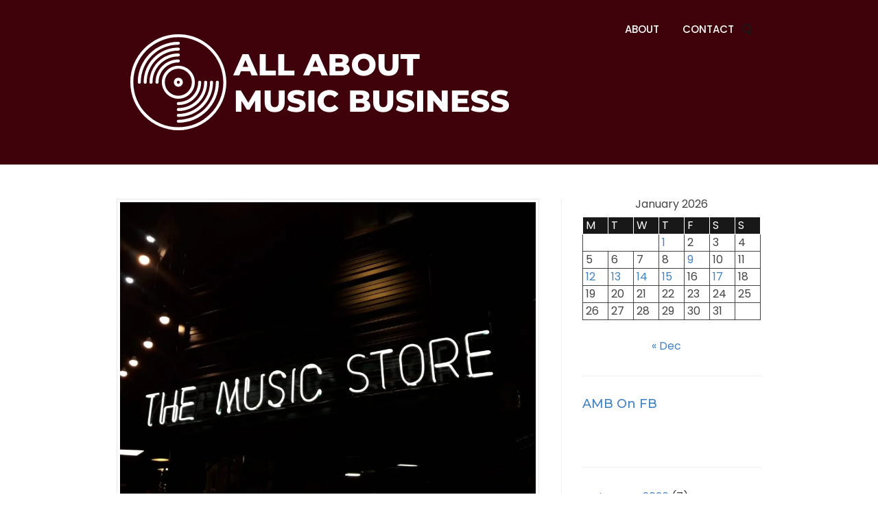

--- FILE ---
content_type: text/html; charset=UTF-8
request_url: https://allaboutmusicbusiness.com/from-phonographs-to-spotify-a-timeline-of-the-music-industry/
body_size: 22142
content:
<!DOCTYPE html>
<html dir="ltr" lang="en-AU" prefix="og: https://ogp.me/ns#">
<head>
	<!-- Meta -->
	<meta charset="UTF-8">
	<meta name="viewport" content="width=device-width, initial-scale=1, maximum-scale=1.0, user-scalable=no">
	<!-- Link -->
	<link rel="profile" href="http://gmpg.org/xfn/11">
	<link rel="pingback" href="https://allaboutmusicbusiness.com/xmlrpc.php">
	<!-- WP Head -->
	<title>From Phonographs to Spotify: A Timeline of the Music Industry - All About Music Business</title>

		<!-- All in One SEO 4.9.3 - aioseo.com -->
	<meta name="description" content="Today, we live in the age where platforms like Spotify provide access to millions of songs at our fingertips. But how did we get to this new music industry?" />
	<meta name="robots" content="max-image-preview:large" />
	<meta name="author" content="ZenWeb"/>
	<link rel="canonical" href="https://allaboutmusicbusiness.com/from-phonographs-to-spotify-a-timeline-of-the-music-industry/" />
	<meta name="generator" content="All in One SEO (AIOSEO) 4.9.3" />
		<meta property="og:locale" content="en_US" />
		<meta property="og:site_name" content="All About Music Business - Music Business Tips, Tricks, Ideas &amp; Techniques" />
		<meta property="og:type" content="article" />
		<meta property="og:title" content="From Phonographs to Spotify: A Timeline of the Music Industry - All About Music Business" />
		<meta property="og:description" content="Today, we live in the age where platforms like Spotify provide access to millions of songs at our fingertips. But how did we get to this new music industry?" />
		<meta property="og:url" content="https://allaboutmusicbusiness.com/from-phonographs-to-spotify-a-timeline-of-the-music-industry/" />
		<meta property="og:image" content="https://allaboutmusicbusiness.com/wp-content/uploads/2023/05/the-music-store-neon-in-parana-stockpack-unsplash-scaled-e1684561635813.jpg" />
		<meta property="og:image:secure_url" content="https://allaboutmusicbusiness.com/wp-content/uploads/2023/05/the-music-store-neon-in-parana-stockpack-unsplash-scaled-e1684561635813.jpg" />
		<meta property="og:image:width" content="1000" />
		<meta property="og:image:height" content="750" />
		<meta property="article:published_time" content="2023-05-20T05:47:55+00:00" />
		<meta property="article:modified_time" content="2024-10-28T06:26:32+00:00" />
		<meta property="article:publisher" content="https://www.facebook.com/allaboutmusicbusiness" />
		<meta name="twitter:card" content="summary_large_image" />
		<meta name="twitter:title" content="From Phonographs to Spotify: A Timeline of the Music Industry - All About Music Business" />
		<meta name="twitter:description" content="Today, we live in the age where platforms like Spotify provide access to millions of songs at our fingertips. But how did we get to this new music industry?" />
		<meta name="twitter:image" content="https://allaboutmusicbusiness.com/wp-content/uploads/2023/05/the-music-store-neon-in-parana-stockpack-unsplash-scaled-e1684561635813.jpg" />
		<script type="application/ld+json" class="aioseo-schema">
			{"@context":"https:\/\/schema.org","@graph":[{"@type":"BlogPosting","@id":"https:\/\/allaboutmusicbusiness.com\/from-phonographs-to-spotify-a-timeline-of-the-music-industry\/#blogposting","name":"From Phonographs to Spotify: A Timeline of the Music Industry - All About Music Business","headline":"From Phonographs to Spotify: A Timeline of the Music Industry","author":{"@id":"https:\/\/allaboutmusicbusiness.com\/author\/zenweb\/#author"},"publisher":{"@id":"https:\/\/allaboutmusicbusiness.com\/#organization"},"image":{"@type":"ImageObject","url":"https:\/\/i0.wp.com\/allaboutmusicbusiness.com\/wp-content\/uploads\/2023\/05\/the-music-store-neon-in-parana-stockpack-unsplash-scaled-e1684561635813.jpg?fit=1000%2C750&ssl=1","width":1000,"height":750,"caption":"Photo by M47EO on Unsplash"},"datePublished":"2023-05-20T15:17:55+09:30","dateModified":"2024-10-28T15:56:32+09:30","inLanguage":"en-AU","mainEntityOfPage":{"@id":"https:\/\/allaboutmusicbusiness.com\/from-phonographs-to-spotify-a-timeline-of-the-music-industry\/#webpage"},"isPartOf":{"@id":"https:\/\/allaboutmusicbusiness.com\/from-phonographs-to-spotify-a-timeline-of-the-music-industry\/#webpage"},"articleSection":"Music Industry, music industry"},{"@type":"BreadcrumbList","@id":"https:\/\/allaboutmusicbusiness.com\/from-phonographs-to-spotify-a-timeline-of-the-music-industry\/#breadcrumblist","itemListElement":[{"@type":"ListItem","@id":"https:\/\/allaboutmusicbusiness.com#listItem","position":1,"name":"Home","item":"https:\/\/allaboutmusicbusiness.com","nextItem":{"@type":"ListItem","@id":"https:\/\/allaboutmusicbusiness.com\/category\/music-industry\/#listItem","name":"Music Industry"}},{"@type":"ListItem","@id":"https:\/\/allaboutmusicbusiness.com\/category\/music-industry\/#listItem","position":2,"name":"Music Industry","item":"https:\/\/allaboutmusicbusiness.com\/category\/music-industry\/","nextItem":{"@type":"ListItem","@id":"https:\/\/allaboutmusicbusiness.com\/from-phonographs-to-spotify-a-timeline-of-the-music-industry\/#listItem","name":"From Phonographs to Spotify: A Timeline of the Music Industry"},"previousItem":{"@type":"ListItem","@id":"https:\/\/allaboutmusicbusiness.com#listItem","name":"Home"}},{"@type":"ListItem","@id":"https:\/\/allaboutmusicbusiness.com\/from-phonographs-to-spotify-a-timeline-of-the-music-industry\/#listItem","position":3,"name":"From Phonographs to Spotify: A Timeline of the Music Industry","previousItem":{"@type":"ListItem","@id":"https:\/\/allaboutmusicbusiness.com\/category\/music-industry\/#listItem","name":"Music Industry"}}]},{"@type":"Organization","@id":"https:\/\/allaboutmusicbusiness.com\/#organization","name":"All About Music Business","description":"Music Business Tips, Tricks, Ideas & Techniques","url":"https:\/\/allaboutmusicbusiness.com\/","logo":{"@type":"ImageObject","url":"https:\/\/i0.wp.com\/allaboutmusicbusiness.com\/wp-content\/uploads\/2023\/08\/AMB-NewLogoRED600w.png?fit=600%2C200&ssl=1","@id":"https:\/\/allaboutmusicbusiness.com\/from-phonographs-to-spotify-a-timeline-of-the-music-industry\/#organizationLogo","width":600,"height":200},"image":{"@id":"https:\/\/allaboutmusicbusiness.com\/from-phonographs-to-spotify-a-timeline-of-the-music-industry\/#organizationLogo"},"sameAs":["https:\/\/www.facebook.com\/allaboutmusicbusiness"]},{"@type":"Person","@id":"https:\/\/allaboutmusicbusiness.com\/author\/zenweb\/#author","url":"https:\/\/allaboutmusicbusiness.com\/author\/zenweb\/","name":"ZenWeb","image":{"@type":"ImageObject","@id":"https:\/\/allaboutmusicbusiness.com\/from-phonographs-to-spotify-a-timeline-of-the-music-industry\/#authorImage","url":"https:\/\/secure.gravatar.com\/avatar\/77278ba4d56d1126bbb5ed50ebf9374dd4fdf28bd3889d99a903e28ed7581e92?s=96&d=mm&r=g","width":96,"height":96,"caption":"ZenWeb"}},{"@type":"WebPage","@id":"https:\/\/allaboutmusicbusiness.com\/from-phonographs-to-spotify-a-timeline-of-the-music-industry\/#webpage","url":"https:\/\/allaboutmusicbusiness.com\/from-phonographs-to-spotify-a-timeline-of-the-music-industry\/","name":"From Phonographs to Spotify: A Timeline of the Music Industry - All About Music Business","description":"Today, we live in the age where platforms like Spotify provide access to millions of songs at our fingertips. But how did we get to this new music industry?","inLanguage":"en-AU","isPartOf":{"@id":"https:\/\/allaboutmusicbusiness.com\/#website"},"breadcrumb":{"@id":"https:\/\/allaboutmusicbusiness.com\/from-phonographs-to-spotify-a-timeline-of-the-music-industry\/#breadcrumblist"},"author":{"@id":"https:\/\/allaboutmusicbusiness.com\/author\/zenweb\/#author"},"creator":{"@id":"https:\/\/allaboutmusicbusiness.com\/author\/zenweb\/#author"},"image":{"@type":"ImageObject","url":"https:\/\/i0.wp.com\/allaboutmusicbusiness.com\/wp-content\/uploads\/2023\/05\/the-music-store-neon-in-parana-stockpack-unsplash-scaled-e1684561635813.jpg?fit=1000%2C750&ssl=1","@id":"https:\/\/allaboutmusicbusiness.com\/from-phonographs-to-spotify-a-timeline-of-the-music-industry\/#mainImage","width":1000,"height":750,"caption":"Photo by M47EO on Unsplash"},"primaryImageOfPage":{"@id":"https:\/\/allaboutmusicbusiness.com\/from-phonographs-to-spotify-a-timeline-of-the-music-industry\/#mainImage"},"datePublished":"2023-05-20T15:17:55+09:30","dateModified":"2024-10-28T15:56:32+09:30"},{"@type":"WebSite","@id":"https:\/\/allaboutmusicbusiness.com\/#website","url":"https:\/\/allaboutmusicbusiness.com\/","name":"All About Music Business","description":"Music Business Tips, Tricks, Ideas & Techniques","inLanguage":"en-AU","publisher":{"@id":"https:\/\/allaboutmusicbusiness.com\/#organization"}}]}
		</script>
		<!-- All in One SEO -->

<link rel='dns-prefetch' href='//stats.wp.com' />
<link rel='dns-prefetch' href='//fonts.googleapis.com' />
<link rel='dns-prefetch' href='//v0.wordpress.com' />
<link rel='preconnect' href='//i0.wp.com' />
<link rel='preconnect' href='//c0.wp.com' />
<link rel="alternate" type="application/rss+xml" title="All About Music Business &raquo; Feed" href="https://allaboutmusicbusiness.com/feed/" />
<link rel="alternate" type="application/rss+xml" title="All About Music Business &raquo; Comments Feed" href="https://allaboutmusicbusiness.com/comments/feed/" />
<link rel="alternate" type="application/rss+xml" title="All About Music Business &raquo; From Phonographs to Spotify: A Timeline of the Music Industry Comments Feed" href="https://allaboutmusicbusiness.com/from-phonographs-to-spotify-a-timeline-of-the-music-industry/feed/" />
<link rel="alternate" title="oEmbed (JSON)" type="application/json+oembed" href="https://allaboutmusicbusiness.com/wp-json/oembed/1.0/embed?url=https%3A%2F%2Fallaboutmusicbusiness.com%2Ffrom-phonographs-to-spotify-a-timeline-of-the-music-industry%2F" />
<link rel="alternate" title="oEmbed (XML)" type="text/xml+oembed" href="https://allaboutmusicbusiness.com/wp-json/oembed/1.0/embed?url=https%3A%2F%2Fallaboutmusicbusiness.com%2Ffrom-phonographs-to-spotify-a-timeline-of-the-music-industry%2F&#038;format=xml" />
<style id='wp-img-auto-sizes-contain-inline-css' type='text/css'>
img:is([sizes=auto i],[sizes^="auto," i]){contain-intrinsic-size:3000px 1500px}
/*# sourceURL=wp-img-auto-sizes-contain-inline-css */
</style>
<style id='wp-emoji-styles-inline-css' type='text/css'>

	img.wp-smiley, img.emoji {
		display: inline !important;
		border: none !important;
		box-shadow: none !important;
		height: 1em !important;
		width: 1em !important;
		margin: 0 0.07em !important;
		vertical-align: -0.1em !important;
		background: none !important;
		padding: 0 !important;
	}
/*# sourceURL=wp-emoji-styles-inline-css */
</style>
<style id='wp-block-library-inline-css' type='text/css'>
:root{--wp-block-synced-color:#7a00df;--wp-block-synced-color--rgb:122,0,223;--wp-bound-block-color:var(--wp-block-synced-color);--wp-editor-canvas-background:#ddd;--wp-admin-theme-color:#007cba;--wp-admin-theme-color--rgb:0,124,186;--wp-admin-theme-color-darker-10:#006ba1;--wp-admin-theme-color-darker-10--rgb:0,107,160.5;--wp-admin-theme-color-darker-20:#005a87;--wp-admin-theme-color-darker-20--rgb:0,90,135;--wp-admin-border-width-focus:2px}@media (min-resolution:192dpi){:root{--wp-admin-border-width-focus:1.5px}}.wp-element-button{cursor:pointer}:root .has-very-light-gray-background-color{background-color:#eee}:root .has-very-dark-gray-background-color{background-color:#313131}:root .has-very-light-gray-color{color:#eee}:root .has-very-dark-gray-color{color:#313131}:root .has-vivid-green-cyan-to-vivid-cyan-blue-gradient-background{background:linear-gradient(135deg,#00d084,#0693e3)}:root .has-purple-crush-gradient-background{background:linear-gradient(135deg,#34e2e4,#4721fb 50%,#ab1dfe)}:root .has-hazy-dawn-gradient-background{background:linear-gradient(135deg,#faaca8,#dad0ec)}:root .has-subdued-olive-gradient-background{background:linear-gradient(135deg,#fafae1,#67a671)}:root .has-atomic-cream-gradient-background{background:linear-gradient(135deg,#fdd79a,#004a59)}:root .has-nightshade-gradient-background{background:linear-gradient(135deg,#330968,#31cdcf)}:root .has-midnight-gradient-background{background:linear-gradient(135deg,#020381,#2874fc)}:root{--wp--preset--font-size--normal:16px;--wp--preset--font-size--huge:42px}.has-regular-font-size{font-size:1em}.has-larger-font-size{font-size:2.625em}.has-normal-font-size{font-size:var(--wp--preset--font-size--normal)}.has-huge-font-size{font-size:var(--wp--preset--font-size--huge)}.has-text-align-center{text-align:center}.has-text-align-left{text-align:left}.has-text-align-right{text-align:right}.has-fit-text{white-space:nowrap!important}#end-resizable-editor-section{display:none}.aligncenter{clear:both}.items-justified-left{justify-content:flex-start}.items-justified-center{justify-content:center}.items-justified-right{justify-content:flex-end}.items-justified-space-between{justify-content:space-between}.screen-reader-text{border:0;clip-path:inset(50%);height:1px;margin:-1px;overflow:hidden;padding:0;position:absolute;width:1px;word-wrap:normal!important}.screen-reader-text:focus{background-color:#ddd;clip-path:none;color:#444;display:block;font-size:1em;height:auto;left:5px;line-height:normal;padding:15px 23px 14px;text-decoration:none;top:5px;width:auto;z-index:100000}html :where(.has-border-color){border-style:solid}html :where([style*=border-top-color]){border-top-style:solid}html :where([style*=border-right-color]){border-right-style:solid}html :where([style*=border-bottom-color]){border-bottom-style:solid}html :where([style*=border-left-color]){border-left-style:solid}html :where([style*=border-width]){border-style:solid}html :where([style*=border-top-width]){border-top-style:solid}html :where([style*=border-right-width]){border-right-style:solid}html :where([style*=border-bottom-width]){border-bottom-style:solid}html :where([style*=border-left-width]){border-left-style:solid}html :where(img[class*=wp-image-]){height:auto;max-width:100%}:where(figure){margin:0 0 1em}html :where(.is-position-sticky){--wp-admin--admin-bar--position-offset:var(--wp-admin--admin-bar--height,0px)}@media screen and (max-width:600px){html :where(.is-position-sticky){--wp-admin--admin-bar--position-offset:0px}}

/*# sourceURL=wp-block-library-inline-css */
</style><style id='wp-block-archives-inline-css' type='text/css'>
.wp-block-archives{box-sizing:border-box}.wp-block-archives-dropdown label{display:block}
/*# sourceURL=https://c0.wp.com/c/6.9/wp-includes/blocks/archives/style.min.css */
</style>
<style id='wp-block-calendar-inline-css' type='text/css'>
.wp-block-calendar{text-align:center}.wp-block-calendar td,.wp-block-calendar th{border:1px solid;padding:.25em}.wp-block-calendar th{font-weight:400}.wp-block-calendar caption{background-color:inherit}.wp-block-calendar table{border-collapse:collapse;width:100%}.wp-block-calendar table.has-background th{background-color:inherit}.wp-block-calendar table.has-text-color th{color:inherit}.wp-block-calendar :where(table:not(.has-text-color)){color:#40464d}.wp-block-calendar :where(table:not(.has-text-color)) td,.wp-block-calendar :where(table:not(.has-text-color)) th{border-color:#ddd}:where(.wp-block-calendar table:not(.has-background) th){background:#ddd}
/*# sourceURL=https://c0.wp.com/c/6.9/wp-includes/blocks/calendar/style.min.css */
</style>
<style id='wp-block-categories-inline-css' type='text/css'>
.wp-block-categories{box-sizing:border-box}.wp-block-categories.alignleft{margin-right:2em}.wp-block-categories.alignright{margin-left:2em}.wp-block-categories.wp-block-categories-dropdown.aligncenter{text-align:center}.wp-block-categories .wp-block-categories__label{display:block;width:100%}
/*# sourceURL=https://c0.wp.com/c/6.9/wp-includes/blocks/categories/style.min.css */
</style>
<style id='wp-block-heading-inline-css' type='text/css'>
h1:where(.wp-block-heading).has-background,h2:where(.wp-block-heading).has-background,h3:where(.wp-block-heading).has-background,h4:where(.wp-block-heading).has-background,h5:where(.wp-block-heading).has-background,h6:where(.wp-block-heading).has-background{padding:1.25em 2.375em}h1.has-text-align-left[style*=writing-mode]:where([style*=vertical-lr]),h1.has-text-align-right[style*=writing-mode]:where([style*=vertical-rl]),h2.has-text-align-left[style*=writing-mode]:where([style*=vertical-lr]),h2.has-text-align-right[style*=writing-mode]:where([style*=vertical-rl]),h3.has-text-align-left[style*=writing-mode]:where([style*=vertical-lr]),h3.has-text-align-right[style*=writing-mode]:where([style*=vertical-rl]),h4.has-text-align-left[style*=writing-mode]:where([style*=vertical-lr]),h4.has-text-align-right[style*=writing-mode]:where([style*=vertical-rl]),h5.has-text-align-left[style*=writing-mode]:where([style*=vertical-lr]),h5.has-text-align-right[style*=writing-mode]:where([style*=vertical-rl]),h6.has-text-align-left[style*=writing-mode]:where([style*=vertical-lr]),h6.has-text-align-right[style*=writing-mode]:where([style*=vertical-rl]){rotate:180deg}
/*# sourceURL=https://c0.wp.com/c/6.9/wp-includes/blocks/heading/style.min.css */
</style>
<style id='wp-block-image-inline-css' type='text/css'>
.wp-block-image>a,.wp-block-image>figure>a{display:inline-block}.wp-block-image img{box-sizing:border-box;height:auto;max-width:100%;vertical-align:bottom}@media not (prefers-reduced-motion){.wp-block-image img.hide{visibility:hidden}.wp-block-image img.show{animation:show-content-image .4s}}.wp-block-image[style*=border-radius] img,.wp-block-image[style*=border-radius]>a{border-radius:inherit}.wp-block-image.has-custom-border img{box-sizing:border-box}.wp-block-image.aligncenter{text-align:center}.wp-block-image.alignfull>a,.wp-block-image.alignwide>a{width:100%}.wp-block-image.alignfull img,.wp-block-image.alignwide img{height:auto;width:100%}.wp-block-image .aligncenter,.wp-block-image .alignleft,.wp-block-image .alignright,.wp-block-image.aligncenter,.wp-block-image.alignleft,.wp-block-image.alignright{display:table}.wp-block-image .aligncenter>figcaption,.wp-block-image .alignleft>figcaption,.wp-block-image .alignright>figcaption,.wp-block-image.aligncenter>figcaption,.wp-block-image.alignleft>figcaption,.wp-block-image.alignright>figcaption{caption-side:bottom;display:table-caption}.wp-block-image .alignleft{float:left;margin:.5em 1em .5em 0}.wp-block-image .alignright{float:right;margin:.5em 0 .5em 1em}.wp-block-image .aligncenter{margin-left:auto;margin-right:auto}.wp-block-image :where(figcaption){margin-bottom:1em;margin-top:.5em}.wp-block-image.is-style-circle-mask img{border-radius:9999px}@supports ((-webkit-mask-image:none) or (mask-image:none)) or (-webkit-mask-image:none){.wp-block-image.is-style-circle-mask img{border-radius:0;-webkit-mask-image:url('data:image/svg+xml;utf8,<svg viewBox="0 0 100 100" xmlns="http://www.w3.org/2000/svg"><circle cx="50" cy="50" r="50"/></svg>');mask-image:url('data:image/svg+xml;utf8,<svg viewBox="0 0 100 100" xmlns="http://www.w3.org/2000/svg"><circle cx="50" cy="50" r="50"/></svg>');mask-mode:alpha;-webkit-mask-position:center;mask-position:center;-webkit-mask-repeat:no-repeat;mask-repeat:no-repeat;-webkit-mask-size:contain;mask-size:contain}}:root :where(.wp-block-image.is-style-rounded img,.wp-block-image .is-style-rounded img){border-radius:9999px}.wp-block-image figure{margin:0}.wp-lightbox-container{display:flex;flex-direction:column;position:relative}.wp-lightbox-container img{cursor:zoom-in}.wp-lightbox-container img:hover+button{opacity:1}.wp-lightbox-container button{align-items:center;backdrop-filter:blur(16px) saturate(180%);background-color:#5a5a5a40;border:none;border-radius:4px;cursor:zoom-in;display:flex;height:20px;justify-content:center;opacity:0;padding:0;position:absolute;right:16px;text-align:center;top:16px;width:20px;z-index:100}@media not (prefers-reduced-motion){.wp-lightbox-container button{transition:opacity .2s ease}}.wp-lightbox-container button:focus-visible{outline:3px auto #5a5a5a40;outline:3px auto -webkit-focus-ring-color;outline-offset:3px}.wp-lightbox-container button:hover{cursor:pointer;opacity:1}.wp-lightbox-container button:focus{opacity:1}.wp-lightbox-container button:focus,.wp-lightbox-container button:hover,.wp-lightbox-container button:not(:hover):not(:active):not(.has-background){background-color:#5a5a5a40;border:none}.wp-lightbox-overlay{box-sizing:border-box;cursor:zoom-out;height:100vh;left:0;overflow:hidden;position:fixed;top:0;visibility:hidden;width:100%;z-index:100000}.wp-lightbox-overlay .close-button{align-items:center;cursor:pointer;display:flex;justify-content:center;min-height:40px;min-width:40px;padding:0;position:absolute;right:calc(env(safe-area-inset-right) + 16px);top:calc(env(safe-area-inset-top) + 16px);z-index:5000000}.wp-lightbox-overlay .close-button:focus,.wp-lightbox-overlay .close-button:hover,.wp-lightbox-overlay .close-button:not(:hover):not(:active):not(.has-background){background:none;border:none}.wp-lightbox-overlay .lightbox-image-container{height:var(--wp--lightbox-container-height);left:50%;overflow:hidden;position:absolute;top:50%;transform:translate(-50%,-50%);transform-origin:top left;width:var(--wp--lightbox-container-width);z-index:9999999999}.wp-lightbox-overlay .wp-block-image{align-items:center;box-sizing:border-box;display:flex;height:100%;justify-content:center;margin:0;position:relative;transform-origin:0 0;width:100%;z-index:3000000}.wp-lightbox-overlay .wp-block-image img{height:var(--wp--lightbox-image-height);min-height:var(--wp--lightbox-image-height);min-width:var(--wp--lightbox-image-width);width:var(--wp--lightbox-image-width)}.wp-lightbox-overlay .wp-block-image figcaption{display:none}.wp-lightbox-overlay button{background:none;border:none}.wp-lightbox-overlay .scrim{background-color:#fff;height:100%;opacity:.9;position:absolute;width:100%;z-index:2000000}.wp-lightbox-overlay.active{visibility:visible}@media not (prefers-reduced-motion){.wp-lightbox-overlay.active{animation:turn-on-visibility .25s both}.wp-lightbox-overlay.active img{animation:turn-on-visibility .35s both}.wp-lightbox-overlay.show-closing-animation:not(.active){animation:turn-off-visibility .35s both}.wp-lightbox-overlay.show-closing-animation:not(.active) img{animation:turn-off-visibility .25s both}.wp-lightbox-overlay.zoom.active{animation:none;opacity:1;visibility:visible}.wp-lightbox-overlay.zoom.active .lightbox-image-container{animation:lightbox-zoom-in .4s}.wp-lightbox-overlay.zoom.active .lightbox-image-container img{animation:none}.wp-lightbox-overlay.zoom.active .scrim{animation:turn-on-visibility .4s forwards}.wp-lightbox-overlay.zoom.show-closing-animation:not(.active){animation:none}.wp-lightbox-overlay.zoom.show-closing-animation:not(.active) .lightbox-image-container{animation:lightbox-zoom-out .4s}.wp-lightbox-overlay.zoom.show-closing-animation:not(.active) .lightbox-image-container img{animation:none}.wp-lightbox-overlay.zoom.show-closing-animation:not(.active) .scrim{animation:turn-off-visibility .4s forwards}}@keyframes show-content-image{0%{visibility:hidden}99%{visibility:hidden}to{visibility:visible}}@keyframes turn-on-visibility{0%{opacity:0}to{opacity:1}}@keyframes turn-off-visibility{0%{opacity:1;visibility:visible}99%{opacity:0;visibility:visible}to{opacity:0;visibility:hidden}}@keyframes lightbox-zoom-in{0%{transform:translate(calc((-100vw + var(--wp--lightbox-scrollbar-width))/2 + var(--wp--lightbox-initial-left-position)),calc(-50vh + var(--wp--lightbox-initial-top-position))) scale(var(--wp--lightbox-scale))}to{transform:translate(-50%,-50%) scale(1)}}@keyframes lightbox-zoom-out{0%{transform:translate(-50%,-50%) scale(1);visibility:visible}99%{visibility:visible}to{transform:translate(calc((-100vw + var(--wp--lightbox-scrollbar-width))/2 + var(--wp--lightbox-initial-left-position)),calc(-50vh + var(--wp--lightbox-initial-top-position))) scale(var(--wp--lightbox-scale));visibility:hidden}}
/*# sourceURL=https://c0.wp.com/c/6.9/wp-includes/blocks/image/style.min.css */
</style>
<style id='wp-block-latest-posts-inline-css' type='text/css'>
.wp-block-latest-posts{box-sizing:border-box}.wp-block-latest-posts.alignleft{margin-right:2em}.wp-block-latest-posts.alignright{margin-left:2em}.wp-block-latest-posts.wp-block-latest-posts__list{list-style:none}.wp-block-latest-posts.wp-block-latest-posts__list li{clear:both;overflow-wrap:break-word}.wp-block-latest-posts.is-grid{display:flex;flex-wrap:wrap}.wp-block-latest-posts.is-grid li{margin:0 1.25em 1.25em 0;width:100%}@media (min-width:600px){.wp-block-latest-posts.columns-2 li{width:calc(50% - .625em)}.wp-block-latest-posts.columns-2 li:nth-child(2n){margin-right:0}.wp-block-latest-posts.columns-3 li{width:calc(33.33333% - .83333em)}.wp-block-latest-posts.columns-3 li:nth-child(3n){margin-right:0}.wp-block-latest-posts.columns-4 li{width:calc(25% - .9375em)}.wp-block-latest-posts.columns-4 li:nth-child(4n){margin-right:0}.wp-block-latest-posts.columns-5 li{width:calc(20% - 1em)}.wp-block-latest-posts.columns-5 li:nth-child(5n){margin-right:0}.wp-block-latest-posts.columns-6 li{width:calc(16.66667% - 1.04167em)}.wp-block-latest-posts.columns-6 li:nth-child(6n){margin-right:0}}:root :where(.wp-block-latest-posts.is-grid){padding:0}:root :where(.wp-block-latest-posts.wp-block-latest-posts__list){padding-left:0}.wp-block-latest-posts__post-author,.wp-block-latest-posts__post-date{display:block;font-size:.8125em}.wp-block-latest-posts__post-excerpt,.wp-block-latest-posts__post-full-content{margin-bottom:1em;margin-top:.5em}.wp-block-latest-posts__featured-image a{display:inline-block}.wp-block-latest-posts__featured-image img{height:auto;max-width:100%;width:auto}.wp-block-latest-posts__featured-image.alignleft{float:left;margin-right:1em}.wp-block-latest-posts__featured-image.alignright{float:right;margin-left:1em}.wp-block-latest-posts__featured-image.aligncenter{margin-bottom:1em;text-align:center}
/*# sourceURL=https://c0.wp.com/c/6.9/wp-includes/blocks/latest-posts/style.min.css */
</style>
<style id='wp-block-paragraph-inline-css' type='text/css'>
.is-small-text{font-size:.875em}.is-regular-text{font-size:1em}.is-large-text{font-size:2.25em}.is-larger-text{font-size:3em}.has-drop-cap:not(:focus):first-letter{float:left;font-size:8.4em;font-style:normal;font-weight:100;line-height:.68;margin:.05em .1em 0 0;text-transform:uppercase}body.rtl .has-drop-cap:not(:focus):first-letter{float:none;margin-left:.1em}p.has-drop-cap.has-background{overflow:hidden}:root :where(p.has-background){padding:1.25em 2.375em}:where(p.has-text-color:not(.has-link-color)) a{color:inherit}p.has-text-align-left[style*="writing-mode:vertical-lr"],p.has-text-align-right[style*="writing-mode:vertical-rl"]{rotate:180deg}
/*# sourceURL=https://c0.wp.com/c/6.9/wp-includes/blocks/paragraph/style.min.css */
</style>
<style id='wp-block-separator-inline-css' type='text/css'>
@charset "UTF-8";.wp-block-separator{border:none;border-top:2px solid}:root :where(.wp-block-separator.is-style-dots){height:auto;line-height:1;text-align:center}:root :where(.wp-block-separator.is-style-dots):before{color:currentColor;content:"···";font-family:serif;font-size:1.5em;letter-spacing:2em;padding-left:2em}.wp-block-separator.is-style-dots{background:none!important;border:none!important}
/*# sourceURL=https://c0.wp.com/c/6.9/wp-includes/blocks/separator/style.min.css */
</style>
<style id='global-styles-inline-css' type='text/css'>
:root{--wp--preset--aspect-ratio--square: 1;--wp--preset--aspect-ratio--4-3: 4/3;--wp--preset--aspect-ratio--3-4: 3/4;--wp--preset--aspect-ratio--3-2: 3/2;--wp--preset--aspect-ratio--2-3: 2/3;--wp--preset--aspect-ratio--16-9: 16/9;--wp--preset--aspect-ratio--9-16: 9/16;--wp--preset--color--black: #000000;--wp--preset--color--cyan-bluish-gray: #abb8c3;--wp--preset--color--white: #ffffff;--wp--preset--color--pale-pink: #f78da7;--wp--preset--color--vivid-red: #cf2e2e;--wp--preset--color--luminous-vivid-orange: #ff6900;--wp--preset--color--luminous-vivid-amber: #fcb900;--wp--preset--color--light-green-cyan: #7bdcb5;--wp--preset--color--vivid-green-cyan: #00d084;--wp--preset--color--pale-cyan-blue: #8ed1fc;--wp--preset--color--vivid-cyan-blue: #0693e3;--wp--preset--color--vivid-purple: #9b51e0;--wp--preset--gradient--vivid-cyan-blue-to-vivid-purple: linear-gradient(135deg,rgb(6,147,227) 0%,rgb(155,81,224) 100%);--wp--preset--gradient--light-green-cyan-to-vivid-green-cyan: linear-gradient(135deg,rgb(122,220,180) 0%,rgb(0,208,130) 100%);--wp--preset--gradient--luminous-vivid-amber-to-luminous-vivid-orange: linear-gradient(135deg,rgb(252,185,0) 0%,rgb(255,105,0) 100%);--wp--preset--gradient--luminous-vivid-orange-to-vivid-red: linear-gradient(135deg,rgb(255,105,0) 0%,rgb(207,46,46) 100%);--wp--preset--gradient--very-light-gray-to-cyan-bluish-gray: linear-gradient(135deg,rgb(238,238,238) 0%,rgb(169,184,195) 100%);--wp--preset--gradient--cool-to-warm-spectrum: linear-gradient(135deg,rgb(74,234,220) 0%,rgb(151,120,209) 20%,rgb(207,42,186) 40%,rgb(238,44,130) 60%,rgb(251,105,98) 80%,rgb(254,248,76) 100%);--wp--preset--gradient--blush-light-purple: linear-gradient(135deg,rgb(255,206,236) 0%,rgb(152,150,240) 100%);--wp--preset--gradient--blush-bordeaux: linear-gradient(135deg,rgb(254,205,165) 0%,rgb(254,45,45) 50%,rgb(107,0,62) 100%);--wp--preset--gradient--luminous-dusk: linear-gradient(135deg,rgb(255,203,112) 0%,rgb(199,81,192) 50%,rgb(65,88,208) 100%);--wp--preset--gradient--pale-ocean: linear-gradient(135deg,rgb(255,245,203) 0%,rgb(182,227,212) 50%,rgb(51,167,181) 100%);--wp--preset--gradient--electric-grass: linear-gradient(135deg,rgb(202,248,128) 0%,rgb(113,206,126) 100%);--wp--preset--gradient--midnight: linear-gradient(135deg,rgb(2,3,129) 0%,rgb(40,116,252) 100%);--wp--preset--font-size--small: 13px;--wp--preset--font-size--medium: 20px;--wp--preset--font-size--large: 36px;--wp--preset--font-size--x-large: 42px;--wp--preset--spacing--20: 0.44rem;--wp--preset--spacing--30: 0.67rem;--wp--preset--spacing--40: 1rem;--wp--preset--spacing--50: 1.5rem;--wp--preset--spacing--60: 2.25rem;--wp--preset--spacing--70: 3.38rem;--wp--preset--spacing--80: 5.06rem;--wp--preset--shadow--natural: 6px 6px 9px rgba(0, 0, 0, 0.2);--wp--preset--shadow--deep: 12px 12px 50px rgba(0, 0, 0, 0.4);--wp--preset--shadow--sharp: 6px 6px 0px rgba(0, 0, 0, 0.2);--wp--preset--shadow--outlined: 6px 6px 0px -3px rgb(255, 255, 255), 6px 6px rgb(0, 0, 0);--wp--preset--shadow--crisp: 6px 6px 0px rgb(0, 0, 0);}:where(.is-layout-flex){gap: 0.5em;}:where(.is-layout-grid){gap: 0.5em;}body .is-layout-flex{display: flex;}.is-layout-flex{flex-wrap: wrap;align-items: center;}.is-layout-flex > :is(*, div){margin: 0;}body .is-layout-grid{display: grid;}.is-layout-grid > :is(*, div){margin: 0;}:where(.wp-block-columns.is-layout-flex){gap: 2em;}:where(.wp-block-columns.is-layout-grid){gap: 2em;}:where(.wp-block-post-template.is-layout-flex){gap: 1.25em;}:where(.wp-block-post-template.is-layout-grid){gap: 1.25em;}.has-black-color{color: var(--wp--preset--color--black) !important;}.has-cyan-bluish-gray-color{color: var(--wp--preset--color--cyan-bluish-gray) !important;}.has-white-color{color: var(--wp--preset--color--white) !important;}.has-pale-pink-color{color: var(--wp--preset--color--pale-pink) !important;}.has-vivid-red-color{color: var(--wp--preset--color--vivid-red) !important;}.has-luminous-vivid-orange-color{color: var(--wp--preset--color--luminous-vivid-orange) !important;}.has-luminous-vivid-amber-color{color: var(--wp--preset--color--luminous-vivid-amber) !important;}.has-light-green-cyan-color{color: var(--wp--preset--color--light-green-cyan) !important;}.has-vivid-green-cyan-color{color: var(--wp--preset--color--vivid-green-cyan) !important;}.has-pale-cyan-blue-color{color: var(--wp--preset--color--pale-cyan-blue) !important;}.has-vivid-cyan-blue-color{color: var(--wp--preset--color--vivid-cyan-blue) !important;}.has-vivid-purple-color{color: var(--wp--preset--color--vivid-purple) !important;}.has-black-background-color{background-color: var(--wp--preset--color--black) !important;}.has-cyan-bluish-gray-background-color{background-color: var(--wp--preset--color--cyan-bluish-gray) !important;}.has-white-background-color{background-color: var(--wp--preset--color--white) !important;}.has-pale-pink-background-color{background-color: var(--wp--preset--color--pale-pink) !important;}.has-vivid-red-background-color{background-color: var(--wp--preset--color--vivid-red) !important;}.has-luminous-vivid-orange-background-color{background-color: var(--wp--preset--color--luminous-vivid-orange) !important;}.has-luminous-vivid-amber-background-color{background-color: var(--wp--preset--color--luminous-vivid-amber) !important;}.has-light-green-cyan-background-color{background-color: var(--wp--preset--color--light-green-cyan) !important;}.has-vivid-green-cyan-background-color{background-color: var(--wp--preset--color--vivid-green-cyan) !important;}.has-pale-cyan-blue-background-color{background-color: var(--wp--preset--color--pale-cyan-blue) !important;}.has-vivid-cyan-blue-background-color{background-color: var(--wp--preset--color--vivid-cyan-blue) !important;}.has-vivid-purple-background-color{background-color: var(--wp--preset--color--vivid-purple) !important;}.has-black-border-color{border-color: var(--wp--preset--color--black) !important;}.has-cyan-bluish-gray-border-color{border-color: var(--wp--preset--color--cyan-bluish-gray) !important;}.has-white-border-color{border-color: var(--wp--preset--color--white) !important;}.has-pale-pink-border-color{border-color: var(--wp--preset--color--pale-pink) !important;}.has-vivid-red-border-color{border-color: var(--wp--preset--color--vivid-red) !important;}.has-luminous-vivid-orange-border-color{border-color: var(--wp--preset--color--luminous-vivid-orange) !important;}.has-luminous-vivid-amber-border-color{border-color: var(--wp--preset--color--luminous-vivid-amber) !important;}.has-light-green-cyan-border-color{border-color: var(--wp--preset--color--light-green-cyan) !important;}.has-vivid-green-cyan-border-color{border-color: var(--wp--preset--color--vivid-green-cyan) !important;}.has-pale-cyan-blue-border-color{border-color: var(--wp--preset--color--pale-cyan-blue) !important;}.has-vivid-cyan-blue-border-color{border-color: var(--wp--preset--color--vivid-cyan-blue) !important;}.has-vivid-purple-border-color{border-color: var(--wp--preset--color--vivid-purple) !important;}.has-vivid-cyan-blue-to-vivid-purple-gradient-background{background: var(--wp--preset--gradient--vivid-cyan-blue-to-vivid-purple) !important;}.has-light-green-cyan-to-vivid-green-cyan-gradient-background{background: var(--wp--preset--gradient--light-green-cyan-to-vivid-green-cyan) !important;}.has-luminous-vivid-amber-to-luminous-vivid-orange-gradient-background{background: var(--wp--preset--gradient--luminous-vivid-amber-to-luminous-vivid-orange) !important;}.has-luminous-vivid-orange-to-vivid-red-gradient-background{background: var(--wp--preset--gradient--luminous-vivid-orange-to-vivid-red) !important;}.has-very-light-gray-to-cyan-bluish-gray-gradient-background{background: var(--wp--preset--gradient--very-light-gray-to-cyan-bluish-gray) !important;}.has-cool-to-warm-spectrum-gradient-background{background: var(--wp--preset--gradient--cool-to-warm-spectrum) !important;}.has-blush-light-purple-gradient-background{background: var(--wp--preset--gradient--blush-light-purple) !important;}.has-blush-bordeaux-gradient-background{background: var(--wp--preset--gradient--blush-bordeaux) !important;}.has-luminous-dusk-gradient-background{background: var(--wp--preset--gradient--luminous-dusk) !important;}.has-pale-ocean-gradient-background{background: var(--wp--preset--gradient--pale-ocean) !important;}.has-electric-grass-gradient-background{background: var(--wp--preset--gradient--electric-grass) !important;}.has-midnight-gradient-background{background: var(--wp--preset--gradient--midnight) !important;}.has-small-font-size{font-size: var(--wp--preset--font-size--small) !important;}.has-medium-font-size{font-size: var(--wp--preset--font-size--medium) !important;}.has-large-font-size{font-size: var(--wp--preset--font-size--large) !important;}.has-x-large-font-size{font-size: var(--wp--preset--font-size--x-large) !important;}
/*# sourceURL=global-styles-inline-css */
</style>

<style id='classic-theme-styles-inline-css' type='text/css'>
/*! This file is auto-generated */
.wp-block-button__link{color:#fff;background-color:#32373c;border-radius:9999px;box-shadow:none;text-decoration:none;padding:calc(.667em + 2px) calc(1.333em + 2px);font-size:1.125em}.wp-block-file__button{background:#32373c;color:#fff;text-decoration:none}
/*# sourceURL=/wp-includes/css/classic-themes.min.css */
</style>
<link rel='stylesheet' id='contact-form-7-css' href='https://allaboutmusicbusiness.com/wp-content/plugins/contact-form-7/includes/css/styles.css?ver=6.1.4' type='text/css' media='all' />
<link rel='stylesheet' id='parent-style-css' href='https://allaboutmusicbusiness.com/wp-content/themes/speaker-theme/style.css?ver=1.17' type='text/css' media='all' />
<link rel='stylesheet' id='speaker-theme-style-css' href='https://allaboutmusicbusiness.com/wp-content/themes/speaker-child/style.css?ver=1.1' type='text/css' media='all' />
<link rel='stylesheet' id='font-awesome-css' href='https://allaboutmusicbusiness.com/wp-content/themes/speaker-theme/css/fonts/font-awesome/font-awesome-min.css?ver=6.9' type='text/css' media='all' />
<link rel='stylesheet' id='speaker-theme-google-fonts-css' href='//fonts.googleapis.com/css?family=Poppins%3A300%2C400%2C500%2C700%7CMontserrat%3A300%2C400%2C500%2C700%26subset%3Dlatin%2Clatin-ext&#038;ver=1.1' type='text/css' media='all' />
<style id='jetpack_facebook_likebox-inline-css' type='text/css'>
.widget_facebook_likebox {
	overflow: hidden;
}

/*# sourceURL=https://allaboutmusicbusiness.com/wp-content/plugins/jetpack/modules/widgets/facebook-likebox/style.css */
</style>
<link rel='stylesheet' id='sharedaddy-css' href='https://c0.wp.com/p/jetpack/15.4/modules/sharedaddy/sharing.css' type='text/css' media='all' />
<link rel='stylesheet' id='social-logos-css' href='https://c0.wp.com/p/jetpack/15.4/_inc/social-logos/social-logos.min.css' type='text/css' media='all' />
<script type="text/javascript" src="https://c0.wp.com/c/6.9/wp-includes/js/jquery/jquery.min.js" id="jquery-core-js"></script>
<script type="text/javascript" src="https://c0.wp.com/c/6.9/wp-includes/js/jquery/jquery-migrate.min.js" id="jquery-migrate-js"></script>
<link rel="https://api.w.org/" href="https://allaboutmusicbusiness.com/wp-json/" /><link rel="alternate" title="JSON" type="application/json" href="https://allaboutmusicbusiness.com/wp-json/wp/v2/posts/32" /><link rel="EditURI" type="application/rsd+xml" title="RSD" href="https://allaboutmusicbusiness.com/xmlrpc.php?rsd" />
<meta name="generator" content="WordPress 6.9" />
<link rel='shortlink' href='https://allaboutmusicbusiness.com/?p=32' />
	<style>img#wpstats{display:none}</style>
		<style type="text/css">.wrapper, .body-general-layout-wrapped #page-inner { max-width: 1200px; }.site-title { position: absolute; clip: rect(1px, 1px, 1px, 1px); }.site-description { position: absolute; clip: rect(1px, 1px, 1px, 1px); }#header-inner .wrapper { min-height: 70px; padding: 20px 0px; }@media only screen and ( min-width: 1025px ) and ( max-width: 1279px ) {body #header-inner .wrapper { min-height: 58.333333333333px; padding: 16.666666666667px 0px; }}@media only screen and ( min-width: 768px ) and ( max-width: 1024px ) {body #header-inner .wrapper { min-height: 43.75px; padding: 12.5px 0px; }}@media only screen and ( min-width: 480px ) and ( max-width: 767px ) {body #header-inner .wrapper { min-height: 29.166666666667px; padding: 8.3333333333333px 0px; }}@media only screen and ( min-width: 320px ) and ( max-width: 479px ) {body #header-inner .wrapper { min-height: 17.632241813602px; padding: 5.0377833753149px 0px; }}.page-template-default #content, .page-template-template-member #content { padding-right: 0px; }#top-bar { background-color: #22242a; }#top-bar-navigation .menu > li > a, #top-bar-navigation .menu a .fa, #top-bar-search .search-field, #top-bar-search .fa { color: #fff; }#top-bar-search .search-field::-webkit-input-placeholder { color: #fff; }#top-bar-search .search-field::-moz-placeholder { color: #fff; }#top-bar-search .search-field:-ms-input-placeholder { color: #fff; }#top-bar-navigation .menu ul { background-color: #191a1f; }#top-bar-navigation .menu ul li > a { color: #fff; }#header { background-color: #3f020a; }#logo .site-title { color: #fff; }#logo .site-description { color: #fff; }#navigation { background-color: #fff; }#navigation .menu > li > a, #navigation .menu a .fa { color: #181818; }#navigation-aside .menu > li > a, #navigation-aside .menu a .fa { color: #ffffff; }#navigation .menu ul, #mobile-navigation-menu, #navigation-aside .menu ul { background-color: #22242a; }#navigation .menu ul li > a, #mobile-navigation-menu a, #mobile-navigation-menu li .fa, #navigation-aside .menu ul li > a { color: #fff; }#footer-widgets { background-color: #181818; }body, button, input, select, textarea { color: #444; }h1, h2, h3, h4, h5, h6, .blog-post-single-title, .page-title { color: #292c33; }.header-mobile-nav-hook .st0{fill: #181818; }table thead, table tbody th, button, input[type="button"], input[type="reset"], input[type="submit"], .header-mobile-nav-hook, .post-s1-title:after, .post-s1-read-more a, .post-s2-read-more a, .post-s2-cats a, .post-s3-cats a, .post-s3-title:after, .pagination-load-more a, .pagination-type-numbered a, .blog-post-single-nav-button, .widget .tagcloud a, #footer-widgets .widget-title:after, .blog-post-single-title:after, .page-title:after, .blog-post-single-content h2:after, .blog-post-single-content h3:after, .blog-post-single-content h4:after, .blog-post-single-content h5:after, .comments-section-heading-title:after, .comment-reply-title:after, #sidebar .widget-title:after { background-color: #181818; }.comment-meta-author, #header-search .fa { color: #181818; }.search-icon { border-color: #181818; }.search-icon::after { background-color: #181818; }.soc-toggle.active .soc-toggle-title,.soc-tabs-nav-item.active {background: #181818;border-color:#181818 }a { color: #4082c6; }.widget_search input[type="submit"] { border-color: #181818; }#footer-widgets a, #footer-widgets ul { color: #4082c6; }#footer-widgets .widget-title { color: #4082c6; }#footer-widgets .widget-title:after { background: #4082c6; }#footer-bottom { background: #3f020a; }#footer-bottom { color: #fff; }#footer-bottom a { color: #4082c6; }#footer-widgets { color: #fff; }#footer-navigation .menu > li > a { color: #4082c6; }#footer-navigation .menu > li > a:hover { color: #4082c6; }body, button, input, select, textarea, input[type="text"], input[type="email"], input[type="url"], input[type="password"], input[type="search"], textarea { font-family: "Poppins"; }h1, h2, h3, h4, h5, h6, #logo .site-title { font-family: "Montserrat"; }#top-bar-navigation .menu > li > a, #top-bar-navigation .menu ul li a, #navigation .menu > li > a, #navigation .menu ul li > a, #navigation-aside .menu > li > a, #navigation-aside .menu ul li > a, #mobile-navigation-menu a, #footer-copyright, #footer-navigation .menu > li > a { text-transform:uppercase; }h1 { font-size: 33px; }h2 { font-size: 30px; }h3 { font-size: 27px; }h4 { font-size: 24px; }h5 { font-size: 21px; }h6 { font-size: 18px; }@media only screen and ( max-width: 767px ) {h1 { font-size: 26px; }h2 { font-size: 24px; }h3 { font-size: 22px; }h4 { font-size: 20px; }h5 { font-size: 18px; }h6 { font-size: 16px; }}#logo .site-title { font-size: 30px; font-weight: 600; }#logo .site-description { font-size: 20px; font-weight: 400; }body, button, input, select, textarea { font-size: 16px; font-weight: 400; }.page-title { font-size: 34px; font-weight: 500; }.blog-post-single-title { font-size: 35px; font-weight: 500; }.post-s1-title { font-size: 30px; font-weight: 500; }#navigation .menu > li > a, #navigation-aside .menu > li > a { font-size: 15px; font-weight: 500; }#navigation .menu ul li > a, #navigation-aside .menu ul li > a { font-size: 14px; font-weight: 500; }#header-widgets .widget-title, #sidebar .widget-title, #footer-widgets .widget-title { font-size: 18px; font-weight: 500; }#footer-copyright, #footer-bottom a, #footer-navigation .menu > li > a, #footer-navigation .menu > li > a:hover { font-size: 14px; font-weight: 400; }.post-s2-title { font-size: 17px; color: #000000; }</style><link rel="icon" href="https://i0.wp.com/allaboutmusicbusiness.com/wp-content/uploads/2023/05/cropped-AMB-NewSquareLOGO-1.png?fit=32%2C32&#038;ssl=1" sizes="32x32" />
<link rel="icon" href="https://i0.wp.com/allaboutmusicbusiness.com/wp-content/uploads/2023/05/cropped-AMB-NewSquareLOGO-1.png?fit=192%2C192&#038;ssl=1" sizes="192x192" />
<link rel="apple-touch-icon" href="https://i0.wp.com/allaboutmusicbusiness.com/wp-content/uploads/2023/05/cropped-AMB-NewSquareLOGO-1.png?fit=180%2C180&#038;ssl=1" />
<meta name="msapplication-TileImage" content="https://i0.wp.com/allaboutmusicbusiness.com/wp-content/uploads/2023/05/cropped-AMB-NewSquareLOGO-1.png?fit=270%2C270&#038;ssl=1" />
</head>
<body class="wp-singular post-template-default single single-post postid-32 single-format-standard wp-custom-logo wp-theme-speaker-theme wp-child-theme-speaker-child browser-chrome body-general-layout-full body-logo-position-left body-nav-position-nav_aside body-footer-bottom-layout-regular body-fitvids-enabled">

	
	<div id="page" class="site">
	
		<div id="page-inner">

			
	<div id="top-bar">
		
		<div class="wrapper clearfix">

						<div id="top-bar-navigation" class="hide-on-mobile">
							</div><!-- #top-bar-navigation -->

		</div><!-- .wrapper -->

	</div><!-- #top-bar -->


						
				<header id="header" class="site-header">

					<div id="header-inner">

						<div class="wrapper clearfix">
						
							<div id="logo">
	<div itemscope itemtype="http://schema.org/Organization"><a href="https://allaboutmusicbusiness.com/" class="custom-logo-link" rel="home"><img width="600" height="200" src="https://i0.wp.com/allaboutmusicbusiness.com/wp-content/uploads/2023/08/AMB-NewLogoRED600w.png?fit=600%2C200&amp;ssl=1" class="custom-logo" alt="All About Music Business" decoding="async" fetchpriority="high" srcset="https://i0.wp.com/allaboutmusicbusiness.com/wp-content/uploads/2023/08/AMB-NewLogoRED600w.png?w=600&amp;ssl=1 600w, https://i0.wp.com/allaboutmusicbusiness.com/wp-content/uploads/2023/08/AMB-NewLogoRED600w.png?resize=300%2C100&amp;ssl=1 300w" sizes="(max-width: 600px) 100vw, 600px" /></a></div>		</div><!-- #logo -->
							<nav id="navigation-aside">
	<div id="navigation-aside-inner">
		<div class="menu-amb-main-container"><ul id="primary-menu" class="menu"><li id="menu-item-13" class="menu-item menu-item-type-post_type menu-item-object-page menu-item-13"><a href="https://allaboutmusicbusiness.com/about/">About</a></li>
<li id="menu-item-12" class="menu-item menu-item-type-post_type menu-item-object-page menu-item-12"><a href="https://allaboutmusicbusiness.com/contact/">Contact</a></li>
</ul></div>	</div><!-- #navigation-inner -->
	<div id="mobile-navigation">
	<!--<span class="header-mobile-nav-hook"><span class="header-mobile-nav-hook-icon"></span></span>-->
	<svg version="1.1" id="Layer_1" xmlns="http://www.w3.org/2000/svg" xmlns:xlink="http://www.w3.org/1999/xlink" x="0px" y="0px"
	 viewBox="0 0 200 200" style="background:#fff;width:34px;" xml:space="preserve" class="header-mobile-nav-hook">

<path class="st0" d="M0,0v200.5h200V0H0z M165.2,153.3H34.8c-5.6,0-10.2-4.6-10.2-10.2s4.6-10.2,10.2-10.2h130.3
	c5.6,0,10.2,4.6,10.2,10.2S170.8,153.3,165.2,153.3z M165.2,110.3H34.8c-5.6,0-10.2-4.6-10.2-10.2s4.6-10.2,10.2-10.2h130.3
	c5.6,0,10.2,4.6,10.2,10.2S170.8,110.3,165.2,110.3z M165.2,67.3H34.8c-5.6,0-10.2-4.6-10.2-10.2s4.6-10.2,10.2-10.2h130.3
	c5.6,0,10.2,4.6,10.2,10.2S170.8,67.3,165.2,67.3z"/>
</svg>
</div><!-- #mobile-navigation -->			<div id="header-search-hook">
				<span class="search-icon"></span>
		</div><!-- #header-search-hook -->
	</nav><!-- #navigation -->
							<div id="header-search-popup">
	
<form role="search" method="get" class="search-form" action="https://allaboutmusicbusiness.com/">
	<label>
		<span class="screen-reader-text">Search for:</span>
		<input type="search" class="search-field" placeholder="Search" value="" name="s" />
	</label>
	<button type="submit" class="search-submit" value="Search"><span class="screen-reader-text">Search</span><span class="search-icon"></span></button>
</form>
</div><!-- #header-search-popup -->
							
						</div><!-- .wrapper -->

						
					</div><!-- #header-inner -->
					
				</header><!-- #header -->

			
						<div id="main" class="site-content">
			
									<div class="wrapper clearfix">
				
	<div id="content" class="col col-8">

		<div class="blog-post-single">
					<div class="blog-post-single-thumb">
						<img src="https://i0.wp.com/allaboutmusicbusiness.com/wp-content/uploads/2023/05/the-music-store-neon-in-parana-stockpack-unsplash-scaled-e1684561635813.jpg?fit=1000%2C750&#038;ssl=1&#038;resize=786%2C9999" alt="The Music Store" />
		</div><!-- .blog-post-single-thumb -->
		
	<div class="blog-post-single-main">
					<h1 class="blog-post-single-title">From Phonographs to Spotify: A Timeline of the Music Industry</h1>
		
					<div class="blog-post-single-meta">
									<span class="post-meta-date">May 20, 2023</span>
																	<span class="post-meta-cats"><a href="https://allaboutmusicbusiness.com/category/music-industry/" rel="category tag">Music Industry</a></span>
													<span class="post-meta-comments"><a href="https://allaboutmusicbusiness.com/from-phonographs-to-spotify-a-timeline-of-the-music-industry/#respond">No Comments</a></span>
							</div><!-- .blog-post-single-meta -->
		
		<div class="blog-post-single-content">
			
<p>Music has always been an integral part of human culture and society. It stirs our emotions, marks our milestones, and narrates our stories. But the way we create, distribute, and listen to music has drastically evolved over time. </p>



<p>The music industry, as we know it today, has come a long way from its origins and has gone through an astounding journey of transformation.</p>



<p>From the invention of the phonograph in the late 19th century, which revolutionised music consumption by allowing sound to be captured and replayed, to the digital revolution that saw the rise of MP3s and online file sharing, the music industry has always been at the forefront of technological innovation.</p>



<p>Today, we live in the age of streaming, where platforms like Spotify provide access to millions of songs at our fingertips. But how did we get here? </p>



<p>This blog post will take you on a journey through time, tracing the key milestones in the history of the music industry from phonographs to Spotify. We will explore how each technological advancement, industry shift, and cultural change has shaped the way we experience music today. </p>



<p>So, whether you&#8217;re an audiophile, a casual listener, or someone interested in the business behind the beats, join us as we delve into the fascinating timeline of the music industry.</p>



<hr class="wp-block-separator has-alpha-channel-opacity"/>



<h3 class="wp-block-heading">The Advent of Recording (Late 19th &amp; Early 20th Century)</h3>



<p>The late 19th century saw the advent of music recording and playback devices like the phonograph and gramophone. This led to the production of physical copies of music performances, primarily on vinyl records.</p>



<p><strong>The Birth of Recorded Sound</strong></p>



<p>The first major breakthrough in music recording came in the late 19th century with Thomas Edison&#8217;s invention of the phonograph in 1877. This device used a rotating cylinder coated with tin foil to record sound mechanically. </p>



<p>A few years later, in the 1880s, Emile Berliner introduced the gramophone, which used flat disc records instead of cylinders. These inventions marked the first time that music could be recorded and replayed.</p>



<p><strong>Beginnings Of The Early Record Industry</strong></p>



<p>The advent of these technologies created the opportunity for a music business based on selling physical copies of recordings. However, the earliest record industry was quite different from the modern one. </p>



<p>Initially, music was just one of many types of content available on records, along with things like spoken word and sound effects. It was also a niche product, as the technology was relatively expensive and not widely available.</p>



<p><strong>Growth and Consolidation</strong></p>



<p>By the early 20th century, several large record companies had emerged, including <strong>Victor Talking Machine Company</strong>, <strong>Columbia Records</strong>, and <strong>Edison Records</strong>. </p>



<p>These companies had the resources to produce and distribute records on a large scale, which helped to popularise recorded music. They also signed exclusive contracts with artists, which was the beginning of the modern recording contract.</p>



<p><strong>The Rise of Radio</strong></p>



<p>In the 1920s, the widespread adoption of radio had a significant impact on the music business. Radio made it possible to broadcast music to a large audience, which in turn drove demand for records. Radio also created opportunities for artists to reach a wider audience and gain popularity.</p>



<p><strong>The Great Depression and the Jukebox</strong></p>



<p>The Great Depression of the 1930s caused a major downturn in record sales. However, the invention of the jukebox, a coin-operated machine that played records, provided a new outlet for recorded music. Jukeboxes became popular in bars and restaurants and helped to sustain the record industry during this difficult period.</p>



<h3 class="wp-block-heading">The Radio and &#8216;Golden Age&#8217; (1920s-1960s)</h3>



<p>The invention and widespread adoption of radio broadcasting in the 1920s revolutionized the music industry. Music became more accessible to the general public, and record sales soared. </p>



<p>The &#8220;Golden Age&#8221; of the music industry (1950s to mid-1960s) was a period of significant growth, dominated by genres like rock and roll, soul, and the beginnings of pop music.</p>



<p><strong>The Impact of Radio</strong></p>



<p>The widespread adoption of the radio during the 1920s revolutionized the music industry. Unlike phonographs, which were a luxury item, radios were accessible to a wide audience. </p>



<p>People could tune in to broadcasts and listen to a variety of music, drama, comedy, and news. This not only allowed musicians to reach a much larger audience than ever before, but it also sparked an explosion in musical creativity and variety.</p>



<p><strong>Birth of the Charts</strong></p>



<p>Radio also led to the creation of music charts. Billboard, a trade magazine, started charting records in the 1940s. This was a way of tracking the popularity of songs and albums based on radio airplay and sales. </p>



<p>Charts became a significant factor in the industry, influencing what songs were played on the radio and what records were stocked in stores.</p>



<p><strong>The &#8216;Golden Age&#8217; of the Music Industry</strong></p>



<p>The post-World War II period is often referred to as the &#8216;Golden Age&#8217; of the music industry. The economy was booming, and there was an explosion of new music, with the birth of rock and roll and the continued popularity of jazz and blues. </p>



<p>This period saw the rise of iconic musicians like <strong>Elvis Presley</strong>, <strong>The Beatles</strong>, <strong>Bob Dylan</strong>, and <strong>The Rolling Stones</strong>, who sold millions of records and inspired countless other musicians.</p>



<p><strong>Record Labels and Music Production</strong></p>



<p>During this period, major record labels like RCA, Columbia, and later Motown, Atlantic, and others, played a vital role in the industry. They had the resources to discover, sign, record, and promote artists. </p>



<p>The role of the record producer also became more significant during this period, with producers like Phil Spector and George Martin shaping the sound of hit records.</p>



<p><strong>The Rise of Albums</strong></p>



<p>While singles remained popular, the late 1950s and 1960s saw the rise of the album as a significant musical and artistic form. Initially, albums were simply collections of singles, but artists and producers started to see the potential of the album as a cohesive work of art. This trend would continue and intensify in the following decades.</p>



<p><strong>Touring and Concerts</strong></p>



<p>Touring became a significant part of an artist&#8217;s career during this period. Concerts provided a way for artists to connect with fans and promote their music, and they became a major source of revenue. </p>



<p>The 1960s saw the first stadium concerts, with bands like The Beatles playing to tens of thousands of fans.</p>



<h3 class="wp-block-heading">The Rise of the Album and Music Television (1970s-1980s)</h3>



<p>In the 1970s, the album format gained prominence, and artists began to use it as a medium for artistic expression. Concept albums became popular, and touring became a significant revenue stream for artists. </p>



<p>The 1980s saw the advent of the cassette tape and the CD, which eventually became the dominant physical music formats. Also in the 80s, music television networks like MTV revolutionised the promotion of music and created a new aspect of the industry &#8211; music videos.</p>



<p><strong>Album-Oriented Rock and Concept Albums</strong></p>



<p>The 1970s witnessed a significant shift in the music business, with an increasing focus on albums over singles. This was particularly true in genres like rock, where bands started creating &#8216;album-oriented rock.&#8217; This term referred to bands that focused more on creating cohesive albums rather than standalone hit singles. </p>



<p>Concept albums also became popular during this era, with albums that revolved around a central theme or story. <strong>Pink Floyd&#8217;s &#8220;The Dark Side of the Moon&#8221;</strong> and <strong>&#8220;The Wall,&#8221;</strong> and <strong>The Who&#8217;s &#8220;Tommy&#8221;</strong> are prime examples of this trend.</p>



<p><strong>Changes in Music Technology and Consumption</strong></p>



<p>Technological advancements had a significant impact on the music industry during this period. The invention of the cassette tape provided a cheaper, more portable alternative to vinyl records, and also allowed people to create their own mixes of songs. </p>



<p>The introduction of the Compact Disc (CD) in the 1980s provided even higher quality sound and was more durable than vinyl or cassette.</p>



<p><strong>Music Television and the Rise of MTV</strong></p>



<p>In 1981, Music Television, or MTV, was launched, fundamentally changing the way music was promoted and consumed. MTV popularised the concept of the music video, adding a visual component to music that hadn&#8217;t existed before. </p>



<p>Artists now had another way to express their creativity and a new tool to promote their music. Notable early successes included <strong>Michael Jackson</strong>, <strong>Madonna</strong>, and <strong>Duran Duran</strong>, whose creative and innovative videos helped define the MTV era.</p>



<p><strong>Touring and Merchandising</strong></p>



<p>The &#8217;70s and &#8217;80s also saw a rise in the importance of touring and merchandising as major revenue sources. Massive world tours by artists like The Rolling Stones, U2, and Madonna became the norm. </p>



<p>These tours were not only promotional vehicles but also significant income sources, as were sales of merchandise like t-shirts, posters, and more.</p>



<p><strong>Indie Labels and the Punk Movement</strong></p>



<p>The &#8217;70s and &#8217;80s also saw the growth of independent record labels, which offered an alternative to the major labels. This was particularly important in genres like punk, which was often seen as too edgy or uncommercial for mainstream labels. Indie labels played a key role in the development of new genres and movements.</p>



<h3 class="wp-block-heading">The Digital Revolution (1990s-2000s)</h3>



<p>The 1990s and 2000s saw the rise of digital music. Initially, this was in the form of CDs, but quickly shifted to digital files with the advent of MP3 and the proliferation of internet usage. </p>



<p>The advent of file-sharing platforms like Napster disrupted the industry, leading to widespread piracy and a significant drop in record sales.</p>



<p><strong>Introduction of Compact Discs</strong></p>



<p>Although Compact Discs (CDs) were introduced in the early 1980s, it wasn&#8217;t until the 1990s that they became the dominant music format. CDs offered better sound quality than cassettes and vinyl, and they were more durable. </p>



<p>This led to a surge in music sales during the 1990s as consumers replaced their old vinyl and cassette collections with CDs.</p>



<p><strong>Advent of MP3 and Online File Sharing</strong></p>



<p>The late 1990s saw the advent of MP3, a digital audio encoding format that allowed music files to be significantly compressed, making them easier to distribute over the internet. This gave rise to peer-to-peer file sharing services like Napster, which allowed users to share and download music for free. </p>



<p>This disrupted the music industry, leading to widespread music piracy and a significant decline in record sales.</p>



<p><strong>Legal Battles and the Decline of Traditional Sales</strong></p>



<p>The music industry fought back against online piracy, leading to high-profile legal battles with file-sharing services and individuals. Despite these efforts, the rise of digital music led to a significant decline in traditional music sales. </p>



<p>This forced the industry to start exploring new business models, including digital sales and later, music streaming.</p>



<p><strong>iTunes and Digital Sales</strong></p>



<p>In 2001, Apple launched the iPod, a portable digital music player, and in 2003, they launched the iTunes Store, which allowed users to buy and download individual songs and albums. This was a significant shift in how music was sold and consumed, and it marked the first legal and commercially successful digital music platform.</p>



<p><strong>Changing Landscape for Artists</strong></p>



<p>The rise of digital music also had significant implications for artists. On the one hand, it made it easier for artists to distribute their music and reach a global audience without the need for a major record label. </p>



<p>On the other hand, it made it more difficult to make a living from music sales due to online piracy and lower royalties from digital sales.</p>



<h3 class="wp-block-heading">The Streaming Era (2010s-Present)</h3>



<p>The current era of the music industry is dominated by streaming platforms like Spotify, Apple Music, and YouTube. These platforms allow users to listen to music on-demand without needing to purchase individual tracks or albums. </p>



<p>While this has led to a decrease in traditional album sales, it has also opened up new revenue streams through subscription services and ad revenue.</p>



<p><strong>The Emergence of Streaming</strong></p>



<p>Streaming has become the dominant way of consuming music in the modern era. Spotify, launched in 2008, was one of the early pioneers of music streaming, offering users access to millions of songs for a monthly fee or for free with advertisements. This represented a fundamental shift from ownership to access in music consumption.</p>



<p><strong>Music Streaming Platforms</strong></p>



<p>Other major tech companies followed suit, launching their own streaming services, such as Apple Music, Amazon Music, and YouTube Music. These platforms compete for subscribers by offering exclusive content, superior user interfaces, and personalised recommendations. </p>



<p>The competition between these platforms has been a driving force in the recent evolution of the music industry.</p>



<p><strong>The Impact on Artists and the Industry</strong></p>



<p>While streaming has been beneficial for consumers, offering them unprecedented access to music, its impact on artists and the industry has been more complex. </p>



<p>On the one hand, streaming platforms provide artists, particularly independent ones, with a global distribution network, enabling them to reach listeners worldwide without the need for a major label.</p>



<p>On the other hand, the royalty rates paid by streaming platforms have been a contentious issue. Many artists argue that these rates are too low and make it difficult for them to earn a living from streaming alone. This has led to calls for more equitable pay from streaming platforms.</p>



<p><strong>Live Music and Touring</strong></p>



<p>With revenue from music sales declining due to the rise of streaming, live music and touring have become increasingly important sources of income for artists. Music festivals have also grown in popularity, attracting thousands of music fans and offering artists a platform to reach new audiences.</p>



<p><strong>Social Media and Music Marketing</strong></p>



<p>Social media has also had a significant impact on the music business in the modern era. </p>



<p>Platforms like <strong>Instagram</strong>, <strong>TikTok</strong>, and <strong>Twitter</strong> are crucial tools for promoting music, connecting with fans, and building a brand as an artist. Viral trends on these platforms can significantly boost a song&#8217;s popularity and stream counts.</p>



<p><strong>Music Data and Analytics</strong></p>



<p>The digital era has brought about a wealth of data on listener behaviour. Record labels and artists can now see in real-time how many streams a song is getting, where listeners are located, and more. This data can inform everything from marketing strategies to tour schedules.</p>



<hr class="wp-block-separator has-alpha-channel-opacity"/>



<p>In conclusion, from the simplicity of the phonograph to the complexity of today&#8217;s digital streaming platforms, our journey through the history of the music industry has been a fascinating one. We&#8217;ve witnessed the power of technology and innovation to transform how music is produced, distributed, and consumed.</p>



<p>The industry has been constantly reshaped by the shifting sands of cultural trends, societal changes, and the endless evolution of technology. Each era, from the reign of vinyl to the dawn of digital, has left an indelible mark on the way we experience music.</p>



<p>As we stand today, in the era of Spotify and digital streaming, we are participating in another major chapter in the music industry&#8217;s history. While it&#8217;s impossible to predict with certainty what the future holds, one thing is clear: the music industry will continue to adapt, innovate, and evolve.</p>



<p>In closing, the story of the music industry is more than a tale of technological progress; it&#8217;s a testament to our enduring desire to connect with music, and through it, with each other. </p>



<p>As we look forward to the future of music, let&#8217;s also take a moment to appreciate the rich and intricate history that brought us to where we are today.</p>
<div class="sharedaddy sd-sharing-enabled"><div class="robots-nocontent sd-block sd-social sd-social-icon-text sd-sharing"><h3 class="sd-title">Share this:</h3><div class="sd-content"><ul><li class="share-facebook"><a rel="nofollow noopener noreferrer"
				data-shared="sharing-facebook-32"
				class="share-facebook sd-button share-icon"
				href="https://allaboutmusicbusiness.com/from-phonographs-to-spotify-a-timeline-of-the-music-industry/?share=facebook"
				target="_blank"
				aria-labelledby="sharing-facebook-32"
				>
				<span id="sharing-facebook-32" hidden>Click to share on Facebook (Opens in new window)</span>
				<span>Facebook</span>
			</a></li><li class="share-x"><a rel="nofollow noopener noreferrer"
				data-shared="sharing-x-32"
				class="share-x sd-button share-icon"
				href="https://allaboutmusicbusiness.com/from-phonographs-to-spotify-a-timeline-of-the-music-industry/?share=x"
				target="_blank"
				aria-labelledby="sharing-x-32"
				>
				<span id="sharing-x-32" hidden>Click to share on X (Opens in new window)</span>
				<span>X</span>
			</a></li><li class="share-end"></li></ul></div></div></div>		</div><!-- .blog-post-single-content -->
		<div class="next-page-box">
		<div class="single-pagination clearfix">
								</div><!-- .single-pagination -->
			</div><!-- .next-page-box -->
		<div class="blog-post-single-tags">
			Tags: <a href="https://allaboutmusicbusiness.com/tag/music-industry/" rel="tag">music industry</a>		</div><!-- .blog-post-single-tags -->
	</div><!-- .blog-post-single-main -->
</div><!-- .blog-post-single --><div class="blog-post-single-nav">
				<div class="blog-post-single-nav-prev col col-6">
				
				<div class="post-s2 init-animation">

					<a href="https://allaboutmusicbusiness.com/music-and-entrepreneurship-why-musicians-should-think-like-business-owners/" class="blog-post-single-nav-button"><span class="fa fa-angle-left"></span>Previous Post</a>

					
						<div class="post-s2-thumb">
						
														<a href="https://allaboutmusicbusiness.com/music-and-entrepreneurship-why-musicians-should-think-like-business-owners/"><img src="https://i0.wp.com/allaboutmusicbusiness.com/wp-content/uploads/2023/05/sign-here-stockpack-unsplash-scaled-e1684808458364.jpg?fit=1000%2C668&#038;ssl=1&#038;resize=380%2C214.68926553672" alt="Sign here" /></a>
							
							<div class="post-s2-cats">
								<a href="https://allaboutmusicbusiness.com/category/music-business/" rel="category tag">Music Business</a>							</div><!-- .post-s2-cats -->

						</div><!-- .post-s2-thumb -->

					
					<div class="post-s2-main">

						<h4 class="post-s2-title"><a href="https://allaboutmusicbusiness.com/music-and-entrepreneurship-why-musicians-should-think-like-business-owners/">Music and Entrepreneurship: Why Musicians Should Think Like Business Owners</a></h4>

						<div class="post-s2-meta clearfix">
															<span class="post-meta-date">May 23, 2023</span>			
								<span class="post-meta-comments"><a href="https://allaboutmusicbusiness.com/music-and-entrepreneurship-why-musicians-should-think-like-business-owners/#respond">No Comments</a></span>
													</div><!-- .post-s2-meta -->

					</div><!-- .post-s2-main -->

				</div><!-- .post-s2 -->

			</div><!-- .blog-post-single-nav-prev -->
							<div class="blog-post-single-nav-next col col-6 col-last">
				
				<div class="post-s2 init-animation">

					<a href="https://allaboutmusicbusiness.com/hello-world/" class="blog-post-single-nav-button">Next Post<span class="fa fa-angle-right"></span></a>

					
						<div class="post-s2-thumb">
						
														<a href="https://allaboutmusicbusiness.com/hello-world/"><img src="https://i0.wp.com/allaboutmusicbusiness.com/wp-content/uploads/2023/05/world-scaled-e1684192291439.jpg?fit=1000%2C667&#038;ssl=1&#038;resize=380%2C214.68926553672" alt="world" /></a>
							
							<div class="post-s2-cats">
								<a href="https://allaboutmusicbusiness.com/category/all-about-music-business/" rel="category tag">All About Music Business</a>							</div><!-- .post-s2-cats -->

						</div><!-- .post-s2-thumb -->

					
					<div class="post-s2-main">

						<h4 class="post-s2-title"><a href="https://allaboutmusicbusiness.com/hello-world/">Hello World! All About Music Business Is Here</a></h4>

						<div class="post-s2-meta clearfix">
															<span class="post-meta-date">May 14, 2023</span>			
								<span class="post-meta-comments"><a href="https://allaboutmusicbusiness.com/hello-world/#respond">No Comments</a></span>
													</div><!-- .post-s2-meta -->

					</div><!-- .post-s2-main -->

				</div><!-- .post-s2 -->

			</div><!-- .blog-post-single-nav-next -->
			</div><!-- .blog-post-single-nav -->	
<div id="comments" class="comments-area">

	
	
		<div id="respond" class="comment-respond">
		<h3 id="reply-title" class="comment-reply-title">Leave a Reply <small><a rel="nofollow" id="cancel-comment-reply-link" href="/from-phonographs-to-spotify-a-timeline-of-the-music-industry/#respond" style="display:none;">Cancel reply</a></small></h3><form action="https://allaboutmusicbusiness.com/wp-comments-post.php" method="post" id="commentform" class="comment-form"><p class="comment-notes"><span id="email-notes">Your email address will not be published.</span> <span class="required-field-message">Required fields are marked <span class="required">*</span></span></p><div class="comment-form-comment"><textarea id="comment" name="comment" placeholder="Comment" aria-required="true"></textarea></div><div class="comment-form-name col col-4"><input id="author" name="author" type=text value="" size="30" placeholder="Name *" aria-required="true" /></div>
<div class="comment-form-email col col-4"><input id="email" name="email" type=text value="" size="30" placeholder="Email *" aria-required="true" /></div>
<div class="comment-form-website col col-4 col-last"><input id="url" name="url" type=text value="" size="30" placeholder="Website" /></div>
<p class="comment-form-cookies-consent"><input id="wp-comment-cookies-consent" name="wp-comment-cookies-consent" type="checkbox" value="yes" /> <label for="wp-comment-cookies-consent">Save my name, email, and website in this browser for the next time I comment.</label></p>
<p class="comment-subscription-form"><input type="checkbox" name="subscribe_comments" id="subscribe_comments" value="subscribe" style="width: auto; -moz-appearance: checkbox; -webkit-appearance: checkbox;" /> <label class="subscribe-label" id="subscribe-label" for="subscribe_comments">Notify me of follow-up comments by email.</label></p><p class="comment-subscription-form"><input type="checkbox" name="subscribe_blog" id="subscribe_blog" value="subscribe" style="width: auto; -moz-appearance: checkbox; -webkit-appearance: checkbox;" /> <label class="subscribe-label" id="subscribe-blog-label" for="subscribe_blog">Notify me of new posts by email.</label></p><p class="form-submit"><input name="submit" type="submit" id="submit" class="submit" value="Post Comment" /> <input type='hidden' name='comment_post_ID' value='32' id='comment_post_ID' />
<input type='hidden' name='comment_parent' id='comment_parent' value='0' />
</p><p style="display: none;"><input type="hidden" id="akismet_comment_nonce" name="akismet_comment_nonce" value="c327a7d661" /></p><p style="display: none !important;" class="akismet-fields-container" data-prefix="ak_"><label>&#916;<textarea name="ak_hp_textarea" cols="45" rows="8" maxlength="100"></textarea></label><input type="hidden" id="ak_js_1" name="ak_js" value="168"/><script>document.getElementById( "ak_js_1" ).setAttribute( "value", ( new Date() ).getTime() );</script></p></form>	</div><!-- #respond -->
	
</div><!-- #comments -->

	</div><!-- #content -->

		<aside id="sidebar" class="col col-4 col-last with-border">
		<div id="sidebar-inner">
			<div id="block-9" class="widget widget_block widget_calendar"><div class="widget-main"><div class="wp-block-calendar"><table id="wp-calendar" class="wp-calendar-table">
	<caption>January 2026</caption>
	<thead>
	<tr>
		<th scope="col" aria-label="Monday">M</th>
		<th scope="col" aria-label="Tuesday">T</th>
		<th scope="col" aria-label="Wednesday">W</th>
		<th scope="col" aria-label="Thursday">T</th>
		<th scope="col" aria-label="Friday">F</th>
		<th scope="col" aria-label="Saturday">S</th>
		<th scope="col" aria-label="Sunday">S</th>
	</tr>
	</thead>
	<tbody>
	<tr>
		<td colspan="3" class="pad">&nbsp;</td><td><a href="https://allaboutmusicbusiness.com/2026/01/01/" aria-label="Posts published on 1 January 2026">1</a></td><td>2</td><td>3</td><td>4</td>
	</tr>
	<tr>
		<td>5</td><td>6</td><td>7</td><td>8</td><td><a href="https://allaboutmusicbusiness.com/2026/01/09/" aria-label="Posts published on 9 January 2026">9</a></td><td>10</td><td>11</td>
	</tr>
	<tr>
		<td><a href="https://allaboutmusicbusiness.com/2026/01/12/" aria-label="Posts published on 12 January 2026">12</a></td><td><a href="https://allaboutmusicbusiness.com/2026/01/13/" aria-label="Posts published on 13 January 2026">13</a></td><td><a href="https://allaboutmusicbusiness.com/2026/01/14/" aria-label="Posts published on 14 January 2026">14</a></td><td><a href="https://allaboutmusicbusiness.com/2026/01/15/" aria-label="Posts published on 15 January 2026">15</a></td><td>16</td><td><a href="https://allaboutmusicbusiness.com/2026/01/17/" aria-label="Posts published on 17 January 2026">17</a></td><td id="today">18</td>
	</tr>
	<tr>
		<td>19</td><td>20</td><td>21</td><td>22</td><td>23</td><td>24</td><td>25</td>
	</tr>
	<tr>
		<td>26</td><td>27</td><td>28</td><td>29</td><td>30</td><td>31</td>
		<td class="pad" colspan="1">&nbsp;</td>
	</tr>
	</tbody>
	</table><nav aria-label="Previous and next months" class="wp-calendar-nav">
		<span class="wp-calendar-nav-prev"><a href="https://allaboutmusicbusiness.com/2025/12/">&laquo; Dec</a></span>
		<span class="pad">&nbsp;</span>
		<span class="wp-calendar-nav-next">&nbsp;</span>
	</nav></div></div></div><div id="facebook-likebox-2" class="widget widget_facebook_likebox"><div class="widget-main"><h2 class="widget-title"><a href="https://www.facebook.com/allaboutmusicbusiness/">AMB On FB</a></h2>		<div id="fb-root"></div>
		<div class="fb-page" data-href="https://www.facebook.com/allaboutmusicbusiness/" data-width="340"  data-height="432" data-hide-cover="false" data-show-facepile="true" data-tabs="false" data-hide-cta="false" data-small-header="false">
		<div class="fb-xfbml-parse-ignore"><blockquote cite="https://www.facebook.com/allaboutmusicbusiness/"><a href="https://www.facebook.com/allaboutmusicbusiness/">AMB On FB</a></blockquote></div>
		</div>
		</div></div><div id="block-2" class="widget widget_block widget_archive"><div class="widget-main"><ul class="wp-block-archives-list wp-block-archives">	<li><a href='https://allaboutmusicbusiness.com/2026/01/'>January 2026</a>&nbsp;(7)</li>
	<li><a href='https://allaboutmusicbusiness.com/2025/12/'>December 2025</a>&nbsp;(1)</li>
	<li><a href='https://allaboutmusicbusiness.com/2025/11/'>November 2025</a>&nbsp;(2)</li>
	<li><a href='https://allaboutmusicbusiness.com/2025/10/'>October 2025</a>&nbsp;(2)</li>
	<li><a href='https://allaboutmusicbusiness.com/2025/09/'>September 2025</a>&nbsp;(4)</li>
	<li><a href='https://allaboutmusicbusiness.com/2025/08/'>August 2025</a>&nbsp;(3)</li>
	<li><a href='https://allaboutmusicbusiness.com/2025/07/'>July 2025</a>&nbsp;(9)</li>
	<li><a href='https://allaboutmusicbusiness.com/2025/06/'>June 2025</a>&nbsp;(10)</li>
	<li><a href='https://allaboutmusicbusiness.com/2025/05/'>May 2025</a>&nbsp;(6)</li>
	<li><a href='https://allaboutmusicbusiness.com/2025/04/'>April 2025</a>&nbsp;(13)</li>
	<li><a href='https://allaboutmusicbusiness.com/2025/03/'>March 2025</a>&nbsp;(17)</li>
	<li><a href='https://allaboutmusicbusiness.com/2025/02/'>February 2025</a>&nbsp;(14)</li>
	<li><a href='https://allaboutmusicbusiness.com/2025/01/'>January 2025</a>&nbsp;(17)</li>
	<li><a href='https://allaboutmusicbusiness.com/2024/12/'>December 2024</a>&nbsp;(3)</li>
	<li><a href='https://allaboutmusicbusiness.com/2024/11/'>November 2024</a>&nbsp;(5)</li>
	<li><a href='https://allaboutmusicbusiness.com/2024/10/'>October 2024</a>&nbsp;(4)</li>
	<li><a href='https://allaboutmusicbusiness.com/2024/09/'>September 2024</a>&nbsp;(9)</li>
	<li><a href='https://allaboutmusicbusiness.com/2024/08/'>August 2024</a>&nbsp;(3)</li>
	<li><a href='https://allaboutmusicbusiness.com/2024/07/'>July 2024</a>&nbsp;(11)</li>
	<li><a href='https://allaboutmusicbusiness.com/2024/06/'>June 2024</a>&nbsp;(5)</li>
	<li><a href='https://allaboutmusicbusiness.com/2024/05/'>May 2024</a>&nbsp;(18)</li>
	<li><a href='https://allaboutmusicbusiness.com/2024/04/'>April 2024</a>&nbsp;(12)</li>
	<li><a href='https://allaboutmusicbusiness.com/2024/03/'>March 2024</a>&nbsp;(14)</li>
	<li><a href='https://allaboutmusicbusiness.com/2024/02/'>February 2024</a>&nbsp;(24)</li>
	<li><a href='https://allaboutmusicbusiness.com/2024/01/'>January 2024</a>&nbsp;(19)</li>
	<li><a href='https://allaboutmusicbusiness.com/2023/12/'>December 2023</a>&nbsp;(16)</li>
	<li><a href='https://allaboutmusicbusiness.com/2023/11/'>November 2023</a>&nbsp;(2)</li>
	<li><a href='https://allaboutmusicbusiness.com/2023/06/'>June 2023</a>&nbsp;(2)</li>
	<li><a href='https://allaboutmusicbusiness.com/2023/05/'>May 2023</a>&nbsp;(4)</li>
</ul></div></div><div id="block-3" class="widget widget_block widget_categories"><div class="widget-main"><ul class="wp-block-categories-list wp-block-categories">	<li class="cat-item cat-item-64"><a href="https://allaboutmusicbusiness.com/category/ai/">AI</a> (2)
</li>
	<li class="cat-item cat-item-3"><a href="https://allaboutmusicbusiness.com/category/all-about-music-business/">All About Music Business</a> (1)
</li>
	<li class="cat-item cat-item-183"><a href="https://allaboutmusicbusiness.com/category/anxiety/">Anxiety</a> (1)
</li>
	<li class="cat-item cat-item-97"><a href="https://allaboutmusicbusiness.com/category/australia/">Australia</a> (2)
</li>
	<li class="cat-item cat-item-43"><a href="https://allaboutmusicbusiness.com/category/bands/">Bands</a> (1)
</li>
	<li class="cat-item cat-item-110"><a href="https://allaboutmusicbusiness.com/category/booking-gigs/">Booking Gigs</a> (7)
</li>
	<li class="cat-item cat-item-15"><a href="https://allaboutmusicbusiness.com/category/community/">Community</a> (6)
</li>
	<li class="cat-item cat-item-249"><a href="https://allaboutmusicbusiness.com/category/content/">Content</a> (1)
</li>
	<li class="cat-item cat-item-30"><a href="https://allaboutmusicbusiness.com/category/copyright/">Copyright</a> (3)
</li>
	<li class="cat-item cat-item-170"><a href="https://allaboutmusicbusiness.com/category/cover-songs/">Cover Songs</a> (1)
</li>
	<li class="cat-item cat-item-195"><a href="https://allaboutmusicbusiness.com/category/diy/">DIY</a> (1)
</li>
	<li class="cat-item cat-item-124"><a href="https://allaboutmusicbusiness.com/category/electronic-music/">Electronic Music</a> (1)
</li>
	<li class="cat-item cat-item-14"><a href="https://allaboutmusicbusiness.com/category/fanbase/">Fanbase</a> (19)
</li>
	<li class="cat-item cat-item-40"><a href="https://allaboutmusicbusiness.com/category/finance/">Finance</a> (4)
</li>
	<li class="cat-item cat-item-54"><a href="https://allaboutmusicbusiness.com/category/goal-setting/">Goal Setting</a> (4)
</li>
	<li class="cat-item cat-item-60"><a href="https://allaboutmusicbusiness.com/category/independent-musician/">Independent Musician</a> (9)
</li>
	<li class="cat-item cat-item-42"><a href="https://allaboutmusicbusiness.com/category/live-music/">Live Music</a> (15)
</li>
	<li class="cat-item cat-item-49"><a href="https://allaboutmusicbusiness.com/category/mental-health/">Mental Health</a> (2)
</li>
	<li class="cat-item cat-item-142"><a href="https://allaboutmusicbusiness.com/category/music/">Music</a> (3)
</li>
	<li class="cat-item cat-item-35"><a href="https://allaboutmusicbusiness.com/category/music-artist/">Music Artist</a> (3)
</li>
	<li class="cat-item cat-item-9"><a href="https://allaboutmusicbusiness.com/category/music-business/">Music Business</a> (28)
</li>
	<li class="cat-item cat-item-11"><a href="https://allaboutmusicbusiness.com/category/music-career/">Music Career</a> (22)
</li>
	<li class="cat-item cat-item-67"><a href="https://allaboutmusicbusiness.com/category/music-distribution/">Music Distribution</a> (9)
</li>
	<li class="cat-item cat-item-8"><a href="https://allaboutmusicbusiness.com/category/music-industry/">Music Industry</a> (9)
</li>
	<li class="cat-item cat-item-22"><a href="https://allaboutmusicbusiness.com/category/music-marketing/">Music Marketing</a> (29)
</li>
	<li class="cat-item cat-item-179"><a href="https://allaboutmusicbusiness.com/category/music-pr/">Music PR</a> (2)
</li>
	<li class="cat-item cat-item-23"><a href="https://allaboutmusicbusiness.com/category/music-promotion/">Music Promotion</a> (30)
</li>
	<li class="cat-item cat-item-167"><a href="https://allaboutmusicbusiness.com/category/music-publishing/">Music Publishing</a> (1)
</li>
	<li class="cat-item cat-item-241"><a href="https://allaboutmusicbusiness.com/category/music-release/">Music Release</a> (3)
</li>
	<li class="cat-item cat-item-63"><a href="https://allaboutmusicbusiness.com/category/music-streaming/">Music Streaming</a> (13)
</li>
	<li class="cat-item cat-item-61"><a href="https://allaboutmusicbusiness.com/category/music-upload/">Music Upload</a> (2)
</li>
	<li class="cat-item cat-item-168"><a href="https://allaboutmusicbusiness.com/category/networking/">Networking</a> (3)
</li>
	<li class="cat-item cat-item-33"><a href="https://allaboutmusicbusiness.com/category/online-music/">Online Music</a> (2)
</li>
	<li class="cat-item cat-item-108"><a href="https://allaboutmusicbusiness.com/category/online-sales/">Online Sales</a> (4)
</li>
	<li class="cat-item cat-item-118"><a href="https://allaboutmusicbusiness.com/category/physical-media/">Physical Media</a> (2)
</li>
	<li class="cat-item cat-item-116"><a href="https://allaboutmusicbusiness.com/category/pitching/">Pitching</a> (1)
</li>
	<li class="cat-item cat-item-93"><a href="https://allaboutmusicbusiness.com/category/productivity/">Productivity</a> (1)
</li>
	<li class="cat-item cat-item-46"><a href="https://allaboutmusicbusiness.com/category/public-domain/">Public Domain</a> (1)
</li>
	<li class="cat-item cat-item-85"><a href="https://allaboutmusicbusiness.com/category/royalties/">Royalties</a> (1)
</li>
	<li class="cat-item cat-item-57"><a href="https://allaboutmusicbusiness.com/category/self-care/">Self Care</a> (2)
</li>
	<li class="cat-item cat-item-112"><a href="https://allaboutmusicbusiness.com/category/seo/">SEO</a> (1)
</li>
	<li class="cat-item cat-item-52"><a href="https://allaboutmusicbusiness.com/category/social-media/">Social Media</a> (17)
</li>
	<li class="cat-item cat-item-103"><a href="https://allaboutmusicbusiness.com/category/touring/">Touring</a> (3)
</li>
	<li class="cat-item cat-item-1"><a href="https://allaboutmusicbusiness.com/category/uncategorized/">Uncategorized</a> (9)
</li>
	<li class="cat-item cat-item-79"><a href="https://allaboutmusicbusiness.com/category/video/">Video</a> (7)
</li>
</ul></div></div><div id="block-4" class="widget widget_block widget_recent_entries"><div class="widget-main"><ul class="wp-block-latest-posts__list wp-block-latest-posts"><li><a class="wp-block-latest-posts__post-title" href="https://allaboutmusicbusiness.com/how-to-send-music-promos-that-actually-get-heard/">How to Send Music Promos That Actually Get Heard</a></li>
<li><a class="wp-block-latest-posts__post-title" href="https://allaboutmusicbusiness.com/5-ways-indie-artists-can-build-a-loyal-audience-in-2026/">5 Ways Indie Artists Can Build a Loyal Audience in 2026</a></li>
<li><a class="wp-block-latest-posts__post-title" href="https://allaboutmusicbusiness.com/how-to-get-your-song-to-1000-streams-a-practical-music-marketing-action-plan/">How to Get Your Song to 1,000 Streams: A Practical Music Marketing Action Plan</a></li>
<li><a class="wp-block-latest-posts__post-title" href="https://allaboutmusicbusiness.com/what-independent-artists-are-doing-to-succeed-right-now-according-to-cd-baby/">What Independent Artists Are Doing to Succeed Right Now (According To CD Baby)</a></li>
<li><a class="wp-block-latest-posts__post-title" href="https://allaboutmusicbusiness.com/5-proven-revenue-streams-that-keep-independent-music-venues-profitable-beyond-ticket-sales/">5 Proven Revenue Streams That Keep Independent Music Venues Profitable (Beyond Ticket Sales)</a></li>
</ul></div></div><div id="block-6" class="widget widget_block widget_media_image"><div class="widget-main"><div class="wp-block-image">
<figure class="aligncenter size-full"><a href="https://allaboutsongwriting.com" target="_blank" rel=" noreferrer noopener"><img loading="lazy" decoding="async" width="500" height="500" src="https://allaboutmusicbusiness.com/wp-content/uploads/2023/08/AAS-NewSquareLOGO.png" alt="" class="wp-image-68" srcset="https://i0.wp.com/allaboutmusicbusiness.com/wp-content/uploads/2023/08/AAS-NewSquareLOGO.png?w=500&amp;ssl=1 500w, https://i0.wp.com/allaboutmusicbusiness.com/wp-content/uploads/2023/08/AAS-NewSquareLOGO.png?resize=300%2C300&amp;ssl=1 300w, https://i0.wp.com/allaboutmusicbusiness.com/wp-content/uploads/2023/08/AAS-NewSquareLOGO.png?resize=150%2C150&amp;ssl=1 150w" sizes="auto, (max-width: 500px) 100vw, 500px" /></a></figure>
</div></div></div><div id="block-7" class="widget widget_block widget_media_image"><div class="widget-main"><div class="wp-block-image">
<figure class="aligncenter size-full"><a href="https://allabouthomerecording.com" target="_blank" rel=" noreferrer noopener"><img loading="lazy" decoding="async" width="500" height="500" src="https://allaboutmusicbusiness.com/wp-content/uploads/2023/08/AHR-NewSquareLOGO.png" alt="" class="wp-image-69" srcset="https://i0.wp.com/allaboutmusicbusiness.com/wp-content/uploads/2023/08/AHR-NewSquareLOGO.png?w=500&amp;ssl=1 500w, https://i0.wp.com/allaboutmusicbusiness.com/wp-content/uploads/2023/08/AHR-NewSquareLOGO.png?resize=300%2C300&amp;ssl=1 300w, https://i0.wp.com/allaboutmusicbusiness.com/wp-content/uploads/2023/08/AHR-NewSquareLOGO.png?resize=150%2C150&amp;ssl=1 150w" sizes="auto, (max-width: 500px) 100vw, 500px" /></a></figure>
</div></div></div><div id="block-10" class="widget widget_block widget_media_image"><div class="widget-main">
<figure class="wp-block-image size-full"><a href="https://coreystewartonline.com" target="_blank" rel=" noreferrer noopener"><img loading="lazy" decoding="async" width="500" height="500" src="https://allaboutmusicbusiness.com/wp-content/uploads/2025/06/CSSquareLOGO-Black500w.png" alt="" class="wp-image-14947" srcset="https://i0.wp.com/allaboutmusicbusiness.com/wp-content/uploads/2025/06/CSSquareLOGO-Black500w.png?w=500&amp;ssl=1 500w, https://i0.wp.com/allaboutmusicbusiness.com/wp-content/uploads/2025/06/CSSquareLOGO-Black500w.png?resize=300%2C300&amp;ssl=1 300w, https://i0.wp.com/allaboutmusicbusiness.com/wp-content/uploads/2025/06/CSSquareLOGO-Black500w.png?resize=150%2C150&amp;ssl=1 150w" sizes="auto, (max-width: 500px) 100vw, 500px" /></a></figure>
</div></div>		</div><!-- #sidebar-inner -->
	</aside><!-- #sidebar -->

									</div><!-- .wrapper -->
				
			</div><!-- #main -->

			
			<footer id="footer" class="site-footer">

				
				
	<div id="footer-bottom">	

		<div class="wrapper clearfix">

			<div id="footer-copyright">
			<!-- #copyright and affiliate link area -->
				
								Copyright &copy; 2026 | Powered by <a target="blank" href="https://zenwebsystems.com" rel="nofollow">ZenWeb</a>			</div><!-- #footer-copyright -->

			<div id="footer-navigation">
							</div><!-- #footer-navigation -->

		</div><!-- .wrapper -->
		
	</div><!-- #footer-bottom -->


			</footer><!-- #footer -->

		</div><!-- #page-inner -->

	</div><!-- #page -->

		<div id="mobile-navigation-menu">
		<div id="mobile-navigation-menu-top">
			<span class="header-mobile-nav-hook header-mobile-nav-hook-close"></span>
		</div><!-- #mobile-navigation-menu-top -->
		<div class="menu-amb-main-container"><ul id="primary-menu-mobile" class="menu"><li class="menu-item menu-item-type-post_type menu-item-object-page menu-item-13"><a href="https://allaboutmusicbusiness.com/about/">About</a></li>
<li class="menu-item menu-item-type-post_type menu-item-object-page menu-item-12"><a href="https://allaboutmusicbusiness.com/contact/">Contact</a></li>
</ul></div>	</div><!-- #mobile-navigation-menu -->

	
	<script type="speculationrules">
{"prefetch":[{"source":"document","where":{"and":[{"href_matches":"/*"},{"not":{"href_matches":["/wp-*.php","/wp-admin/*","/wp-content/uploads/*","/wp-content/*","/wp-content/plugins/*","/wp-content/themes/speaker-child/*","/wp-content/themes/speaker-theme/*","/*\\?(.+)"]}},{"not":{"selector_matches":"a[rel~=\"nofollow\"]"}},{"not":{"selector_matches":".no-prefetch, .no-prefetch a"}}]},"eagerness":"conservative"}]}
</script>

	<script type="text/javascript">
		window.WPCOM_sharing_counts = {"https://allaboutmusicbusiness.com/from-phonographs-to-spotify-a-timeline-of-the-music-industry/":32};
	</script>
				<script type="text/javascript" src="https://c0.wp.com/c/6.9/wp-includes/js/dist/hooks.min.js" id="wp-hooks-js"></script>
<script type="text/javascript" src="https://c0.wp.com/c/6.9/wp-includes/js/dist/i18n.min.js" id="wp-i18n-js"></script>
<script type="text/javascript" id="wp-i18n-js-after">
/* <![CDATA[ */
wp.i18n.setLocaleData( { 'text direction\u0004ltr': [ 'ltr' ] } );
//# sourceURL=wp-i18n-js-after
/* ]]> */
</script>
<script type="text/javascript" src="https://allaboutmusicbusiness.com/wp-content/plugins/contact-form-7/includes/swv/js/index.js?ver=6.1.4" id="swv-js"></script>
<script type="text/javascript" id="contact-form-7-js-before">
/* <![CDATA[ */
var wpcf7 = {
    "api": {
        "root": "https:\/\/allaboutmusicbusiness.com\/wp-json\/",
        "namespace": "contact-form-7\/v1"
    }
};
//# sourceURL=contact-form-7-js-before
/* ]]> */
</script>
<script type="text/javascript" src="https://allaboutmusicbusiness.com/wp-content/plugins/contact-form-7/includes/js/index.js?ver=6.1.4" id="contact-form-7-js"></script>
<script type="text/javascript" src="https://allaboutmusicbusiness.com/wp-content/plugins/socrates-plugin/assets/js/front.min.js?ver=1.72" id="soc-front-js"></script>
<script type="text/javascript" src="https://allaboutmusicbusiness.com/wp-content/themes/speaker-theme/js/general.js?ver=1.1" id="speaker-theme-main-js-js"></script>
<script type="text/javascript" src="https://c0.wp.com/c/6.9/wp-includes/js/comment-reply.min.js" id="comment-reply-js" async="async" data-wp-strategy="async" fetchpriority="low"></script>
<script type="text/javascript" id="jetpack-facebook-embed-js-extra">
/* <![CDATA[ */
var jpfbembed = {"appid":"249643311490","locale":"en_US"};
//# sourceURL=jetpack-facebook-embed-js-extra
/* ]]> */
</script>
<script type="text/javascript" src="https://c0.wp.com/p/jetpack/15.4/_inc/build/facebook-embed.min.js" id="jetpack-facebook-embed-js"></script>
<script type="text/javascript" id="jetpack-stats-js-before">
/* <![CDATA[ */
_stq = window._stq || [];
_stq.push([ "view", {"v":"ext","blog":"44718451","post":"32","tz":"9.5","srv":"allaboutmusicbusiness.com","j":"1:15.4"} ]);
_stq.push([ "clickTrackerInit", "44718451", "32" ]);
//# sourceURL=jetpack-stats-js-before
/* ]]> */
</script>
<script type="text/javascript" src="https://stats.wp.com/e-202603.js" id="jetpack-stats-js" defer="defer" data-wp-strategy="defer"></script>
<script defer type="text/javascript" src="https://allaboutmusicbusiness.com/wp-content/plugins/akismet/_inc/akismet-frontend.js?ver=1763040775" id="akismet-frontend-js"></script>
<script type="text/javascript" id="sharing-js-js-extra">
/* <![CDATA[ */
var sharing_js_options = {"lang":"en","counts":"1","is_stats_active":"1"};
//# sourceURL=sharing-js-js-extra
/* ]]> */
</script>
<script type="text/javascript" src="https://c0.wp.com/p/jetpack/15.4/_inc/build/sharedaddy/sharing.min.js" id="sharing-js-js"></script>
<script type="text/javascript" id="sharing-js-js-after">
/* <![CDATA[ */
var windowOpen;
			( function () {
				function matches( el, sel ) {
					return !! (
						el.matches && el.matches( sel ) ||
						el.msMatchesSelector && el.msMatchesSelector( sel )
					);
				}

				document.body.addEventListener( 'click', function ( event ) {
					if ( ! event.target ) {
						return;
					}

					var el;
					if ( matches( event.target, 'a.share-facebook' ) ) {
						el = event.target;
					} else if ( event.target.parentNode && matches( event.target.parentNode, 'a.share-facebook' ) ) {
						el = event.target.parentNode;
					}

					if ( el ) {
						event.preventDefault();

						// If there's another sharing window open, close it.
						if ( typeof windowOpen !== 'undefined' ) {
							windowOpen.close();
						}
						windowOpen = window.open( el.getAttribute( 'href' ), 'wpcomfacebook', 'menubar=1,resizable=1,width=600,height=400' );
						return false;
					}
				} );
			} )();
var windowOpen;
			( function () {
				function matches( el, sel ) {
					return !! (
						el.matches && el.matches( sel ) ||
						el.msMatchesSelector && el.msMatchesSelector( sel )
					);
				}

				document.body.addEventListener( 'click', function ( event ) {
					if ( ! event.target ) {
						return;
					}

					var el;
					if ( matches( event.target, 'a.share-x' ) ) {
						el = event.target;
					} else if ( event.target.parentNode && matches( event.target.parentNode, 'a.share-x' ) ) {
						el = event.target.parentNode;
					}

					if ( el ) {
						event.preventDefault();

						// If there's another sharing window open, close it.
						if ( typeof windowOpen !== 'undefined' ) {
							windowOpen.close();
						}
						windowOpen = window.open( el.getAttribute( 'href' ), 'wpcomx', 'menubar=1,resizable=1,width=600,height=350' );
						return false;
					}
				} );
			} )();
//# sourceURL=sharing-js-js-after
/* ]]> */
</script>
<script id="wp-emoji-settings" type="application/json">
{"baseUrl":"https://s.w.org/images/core/emoji/17.0.2/72x72/","ext":".png","svgUrl":"https://s.w.org/images/core/emoji/17.0.2/svg/","svgExt":".svg","source":{"concatemoji":"https://allaboutmusicbusiness.com/wp-includes/js/wp-emoji-release.min.js?ver=6.9"}}
</script>
<script type="module">
/* <![CDATA[ */
/*! This file is auto-generated */
const a=JSON.parse(document.getElementById("wp-emoji-settings").textContent),o=(window._wpemojiSettings=a,"wpEmojiSettingsSupports"),s=["flag","emoji"];function i(e){try{var t={supportTests:e,timestamp:(new Date).valueOf()};sessionStorage.setItem(o,JSON.stringify(t))}catch(e){}}function c(e,t,n){e.clearRect(0,0,e.canvas.width,e.canvas.height),e.fillText(t,0,0);t=new Uint32Array(e.getImageData(0,0,e.canvas.width,e.canvas.height).data);e.clearRect(0,0,e.canvas.width,e.canvas.height),e.fillText(n,0,0);const a=new Uint32Array(e.getImageData(0,0,e.canvas.width,e.canvas.height).data);return t.every((e,t)=>e===a[t])}function p(e,t){e.clearRect(0,0,e.canvas.width,e.canvas.height),e.fillText(t,0,0);var n=e.getImageData(16,16,1,1);for(let e=0;e<n.data.length;e++)if(0!==n.data[e])return!1;return!0}function u(e,t,n,a){switch(t){case"flag":return n(e,"\ud83c\udff3\ufe0f\u200d\u26a7\ufe0f","\ud83c\udff3\ufe0f\u200b\u26a7\ufe0f")?!1:!n(e,"\ud83c\udde8\ud83c\uddf6","\ud83c\udde8\u200b\ud83c\uddf6")&&!n(e,"\ud83c\udff4\udb40\udc67\udb40\udc62\udb40\udc65\udb40\udc6e\udb40\udc67\udb40\udc7f","\ud83c\udff4\u200b\udb40\udc67\u200b\udb40\udc62\u200b\udb40\udc65\u200b\udb40\udc6e\u200b\udb40\udc67\u200b\udb40\udc7f");case"emoji":return!a(e,"\ud83e\u1fac8")}return!1}function f(e,t,n,a){let r;const o=(r="undefined"!=typeof WorkerGlobalScope&&self instanceof WorkerGlobalScope?new OffscreenCanvas(300,150):document.createElement("canvas")).getContext("2d",{willReadFrequently:!0}),s=(o.textBaseline="top",o.font="600 32px Arial",{});return e.forEach(e=>{s[e]=t(o,e,n,a)}),s}function r(e){var t=document.createElement("script");t.src=e,t.defer=!0,document.head.appendChild(t)}a.supports={everything:!0,everythingExceptFlag:!0},new Promise(t=>{let n=function(){try{var e=JSON.parse(sessionStorage.getItem(o));if("object"==typeof e&&"number"==typeof e.timestamp&&(new Date).valueOf()<e.timestamp+604800&&"object"==typeof e.supportTests)return e.supportTests}catch(e){}return null}();if(!n){if("undefined"!=typeof Worker&&"undefined"!=typeof OffscreenCanvas&&"undefined"!=typeof URL&&URL.createObjectURL&&"undefined"!=typeof Blob)try{var e="postMessage("+f.toString()+"("+[JSON.stringify(s),u.toString(),c.toString(),p.toString()].join(",")+"));",a=new Blob([e],{type:"text/javascript"});const r=new Worker(URL.createObjectURL(a),{name:"wpTestEmojiSupports"});return void(r.onmessage=e=>{i(n=e.data),r.terminate(),t(n)})}catch(e){}i(n=f(s,u,c,p))}t(n)}).then(e=>{for(const n in e)a.supports[n]=e[n],a.supports.everything=a.supports.everything&&a.supports[n],"flag"!==n&&(a.supports.everythingExceptFlag=a.supports.everythingExceptFlag&&a.supports[n]);var t;a.supports.everythingExceptFlag=a.supports.everythingExceptFlag&&!a.supports.flag,a.supports.everything||((t=a.source||{}).concatemoji?r(t.concatemoji):t.wpemoji&&t.twemoji&&(r(t.twemoji),r(t.wpemoji)))});
//# sourceURL=https://allaboutmusicbusiness.com/wp-includes/js/wp-emoji-loader.min.js
/* ]]> */
</script>

</body>
</html>


--- FILE ---
content_type: text/css
request_url: https://allaboutmusicbusiness.com/wp-content/themes/speaker-child/style.css?ver=1.1
body_size: 170
content:
/*
Theme Name: Speaker Child
Theme URI: https://speakertheme.com
Description: Speaker child theme.
Author: Speaker
Author URI: https://speakertheme.com
Template: speaker-theme
Version: 1.1
*/

/* Parent stylesheet should be loaded from functions.php not using @import */
